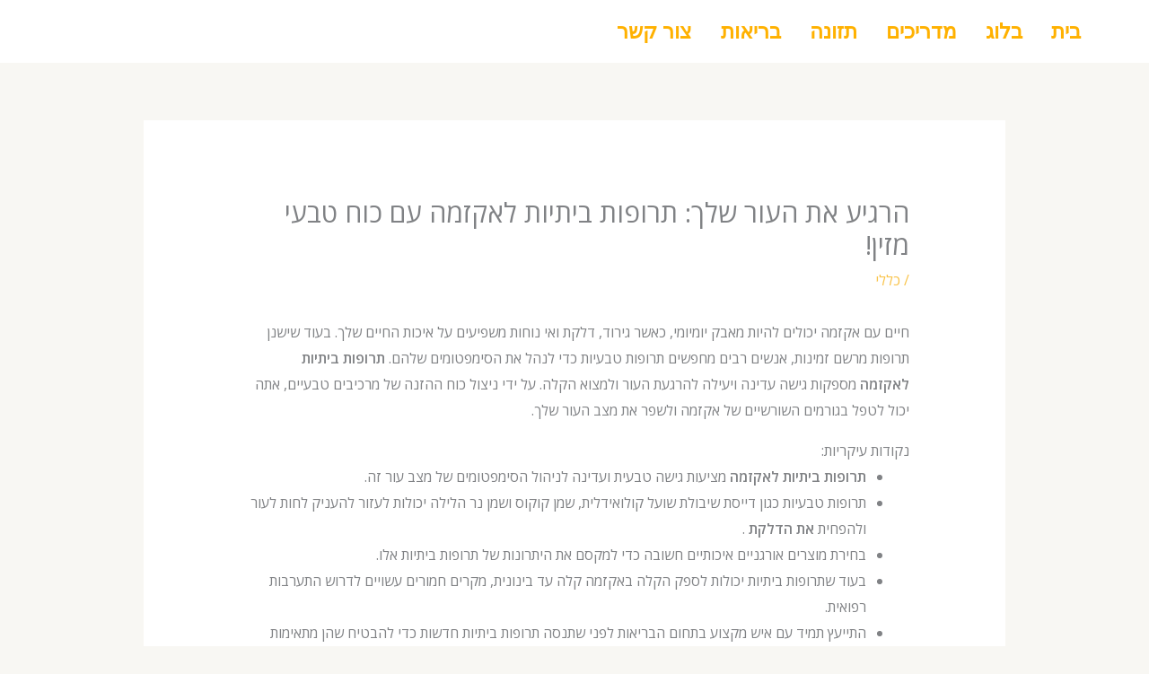

--- FILE ---
content_type: text/html; charset=UTF-8
request_url: https://kingshighway.co.il/%D7%94%D7%A8%D7%92%D7%99%D7%A2-%D7%90%D7%AA-%D7%94%D7%A2%D7%95%D7%A8-%D7%A9%D7%9C%D7%9A-%D7%AA%D7%A8%D7%95%D7%A4%D7%95%D7%AA-%D7%91%D7%99%D7%AA%D7%99%D7%95%D7%AA-%D7%9C%D7%90%D7%A7%D7%96%D7%9E%D7%94/
body_size: 44936
content:
<!DOCTYPE html>
<html dir="rtl" lang="he-IL" prefix="og: https://ogp.me/ns#">
<head>
<meta charset="UTF-8">
<meta name="viewport" content="width=device-width, initial-scale=1">
	<link rel="profile" href="https://gmpg.org/xfn/11"> 
	<title>הרגיע את העור שלך: תרופות ביתיות לאקזמה עם כוח טבעי מזין! - דרך המלך</title>

		<!-- All in One SEO 4.9.3 - aioseo.com -->
	<meta name="description" content="חיים עם אקזמה יכולים להיות מאבק יומיומי, כאשר גירוד, דלקת ואי נוחות משפיעים על איכות החיים שלך. בעוד שישנן תרופות מרשם זמינות, אנשים רבים מחפשים תרופות טבעיות כדי לנהל את הסימפטומים שלהם. תרופות ביתיות לאקזמה מספקות גישה עדינה ויעילה להרגעת העור ולמצוא הקלה. על ידי ניצול כוח ההזנה של מרכיבים טבעיים, אתה יכול לטפל בגורמים השורשיים של אקזמה ולשפר" />
	<meta name="robots" content="max-image-preview:large" />
	<meta name="author" content="צוות דרך המלך"/>
	<link rel="canonical" href="https://kingshighway.co.il/%d7%94%d7%a8%d7%92%d7%99%d7%a2-%d7%90%d7%aa-%d7%94%d7%a2%d7%95%d7%a8-%d7%a9%d7%9c%d7%9a-%d7%aa%d7%a8%d7%95%d7%a4%d7%95%d7%aa-%d7%91%d7%99%d7%aa%d7%99%d7%95%d7%aa-%d7%9c%d7%90%d7%a7%d7%96%d7%9e%d7%94/" />
	<meta name="generator" content="All in One SEO (AIOSEO) 4.9.3" />
		<meta property="og:locale" content="he_IL" />
		<meta property="og:site_name" content="דרך המלך - בלוג בריאות הוליסטי" />
		<meta property="og:type" content="article" />
		<meta property="og:title" content="הרגיע את העור שלך: תרופות ביתיות לאקזמה עם כוח טבעי מזין! - דרך המלך" />
		<meta property="og:description" content="חיים עם אקזמה יכולים להיות מאבק יומיומי, כאשר גירוד, דלקת ואי נוחות משפיעים על איכות החיים שלך. בעוד שישנן תרופות מרשם זמינות, אנשים רבים מחפשים תרופות טבעיות כדי לנהל את הסימפטומים שלהם. תרופות ביתיות לאקזמה מספקות גישה עדינה ויעילה להרגעת העור ולמצוא הקלה. על ידי ניצול כוח ההזנה של מרכיבים טבעיים, אתה יכול לטפל בגורמים השורשיים של אקזמה ולשפר" />
		<meta property="og:url" content="https://kingshighway.co.il/%d7%94%d7%a8%d7%92%d7%99%d7%a2-%d7%90%d7%aa-%d7%94%d7%a2%d7%95%d7%a8-%d7%a9%d7%9c%d7%9a-%d7%aa%d7%a8%d7%95%d7%a4%d7%95%d7%aa-%d7%91%d7%99%d7%aa%d7%99%d7%95%d7%aa-%d7%9c%d7%90%d7%a7%d7%96%d7%9e%d7%94/" />
		<meta property="article:published_time" content="2024-01-08T15:26:54+00:00" />
		<meta property="article:modified_time" content="2023-12-31T15:27:20+00:00" />
		<meta name="twitter:card" content="summary_large_image" />
		<meta name="twitter:title" content="הרגיע את העור שלך: תרופות ביתיות לאקזמה עם כוח טבעי מזין! - דרך המלך" />
		<meta name="twitter:description" content="חיים עם אקזמה יכולים להיות מאבק יומיומי, כאשר גירוד, דלקת ואי נוחות משפיעים על איכות החיים שלך. בעוד שישנן תרופות מרשם זמינות, אנשים רבים מחפשים תרופות טבעיות כדי לנהל את הסימפטומים שלהם. תרופות ביתיות לאקזמה מספקות גישה עדינה ויעילה להרגעת העור ולמצוא הקלה. על ידי ניצול כוח ההזנה של מרכיבים טבעיים, אתה יכול לטפל בגורמים השורשיים של אקזמה ולשפר" />
		<script type="application/ld+json" class="aioseo-schema">
			{"@context":"https:\/\/schema.org","@graph":[{"@type":"BlogPosting","@id":"https:\/\/kingshighway.co.il\/%d7%94%d7%a8%d7%92%d7%99%d7%a2-%d7%90%d7%aa-%d7%94%d7%a2%d7%95%d7%a8-%d7%a9%d7%9c%d7%9a-%d7%aa%d7%a8%d7%95%d7%a4%d7%95%d7%aa-%d7%91%d7%99%d7%aa%d7%99%d7%95%d7%aa-%d7%9c%d7%90%d7%a7%d7%96%d7%9e%d7%94\/#blogposting","name":"\u05d4\u05e8\u05d2\u05d9\u05e2 \u05d0\u05ea \u05d4\u05e2\u05d5\u05e8 \u05e9\u05dc\u05da: \u05ea\u05e8\u05d5\u05e4\u05d5\u05ea \u05d1\u05d9\u05ea\u05d9\u05d5\u05ea \u05dc\u05d0\u05e7\u05d6\u05de\u05d4 \u05e2\u05dd \u05db\u05d5\u05d7 \u05d8\u05d1\u05e2\u05d9 \u05de\u05d6\u05d9\u05df! - \u05d3\u05e8\u05da \u05d4\u05de\u05dc\u05da","headline":"\u05d4\u05e8\u05d2\u05d9\u05e2 \u05d0\u05ea \u05d4\u05e2\u05d5\u05e8 \u05e9\u05dc\u05da: \u05ea\u05e8\u05d5\u05e4\u05d5\u05ea \u05d1\u05d9\u05ea\u05d9\u05d5\u05ea \u05dc\u05d0\u05e7\u05d6\u05de\u05d4 \u05e2\u05dd \u05db\u05d5\u05d7 \u05d8\u05d1\u05e2\u05d9 \u05de\u05d6\u05d9\u05df!","author":{"@id":"https:\/\/kingshighway.co.il\/author\/wmrykhmy\/#author"},"publisher":{"@id":"https:\/\/kingshighway.co.il\/#organization"},"datePublished":"2024-01-08T17:26:54+02:00","dateModified":"2023-12-31T17:27:20+02:00","inLanguage":"he-IL","mainEntityOfPage":{"@id":"https:\/\/kingshighway.co.il\/%d7%94%d7%a8%d7%92%d7%99%d7%a2-%d7%90%d7%aa-%d7%94%d7%a2%d7%95%d7%a8-%d7%a9%d7%9c%d7%9a-%d7%aa%d7%a8%d7%95%d7%a4%d7%95%d7%aa-%d7%91%d7%99%d7%aa%d7%99%d7%95%d7%aa-%d7%9c%d7%90%d7%a7%d7%96%d7%9e%d7%94\/#webpage"},"isPartOf":{"@id":"https:\/\/kingshighway.co.il\/%d7%94%d7%a8%d7%92%d7%99%d7%a2-%d7%90%d7%aa-%d7%94%d7%a2%d7%95%d7%a8-%d7%a9%d7%9c%d7%9a-%d7%aa%d7%a8%d7%95%d7%a4%d7%95%d7%aa-%d7%91%d7%99%d7%aa%d7%99%d7%95%d7%aa-%d7%9c%d7%90%d7%a7%d7%96%d7%9e%d7%94\/#webpage"},"articleSection":"\u05db\u05dc\u05dc\u05d9"},{"@type":"BreadcrumbList","@id":"https:\/\/kingshighway.co.il\/%d7%94%d7%a8%d7%92%d7%99%d7%a2-%d7%90%d7%aa-%d7%94%d7%a2%d7%95%d7%a8-%d7%a9%d7%9c%d7%9a-%d7%aa%d7%a8%d7%95%d7%a4%d7%95%d7%aa-%d7%91%d7%99%d7%aa%d7%99%d7%95%d7%aa-%d7%9c%d7%90%d7%a7%d7%96%d7%9e%d7%94\/#breadcrumblist","itemListElement":[{"@type":"ListItem","@id":"https:\/\/kingshighway.co.il#listItem","position":1,"name":"Home","item":"https:\/\/kingshighway.co.il","nextItem":{"@type":"ListItem","@id":"https:\/\/kingshighway.co.il\/category\/%d7%9b%d7%9c%d7%9c%d7%99\/#listItem","name":"\u05db\u05dc\u05dc\u05d9"}},{"@type":"ListItem","@id":"https:\/\/kingshighway.co.il\/category\/%d7%9b%d7%9c%d7%9c%d7%99\/#listItem","position":2,"name":"\u05db\u05dc\u05dc\u05d9","item":"https:\/\/kingshighway.co.il\/category\/%d7%9b%d7%9c%d7%9c%d7%99\/","nextItem":{"@type":"ListItem","@id":"https:\/\/kingshighway.co.il\/%d7%94%d7%a8%d7%92%d7%99%d7%a2-%d7%90%d7%aa-%d7%94%d7%a2%d7%95%d7%a8-%d7%a9%d7%9c%d7%9a-%d7%aa%d7%a8%d7%95%d7%a4%d7%95%d7%aa-%d7%91%d7%99%d7%aa%d7%99%d7%95%d7%aa-%d7%9c%d7%90%d7%a7%d7%96%d7%9e%d7%94\/#listItem","name":"\u05d4\u05e8\u05d2\u05d9\u05e2 \u05d0\u05ea \u05d4\u05e2\u05d5\u05e8 \u05e9\u05dc\u05da: \u05ea\u05e8\u05d5\u05e4\u05d5\u05ea \u05d1\u05d9\u05ea\u05d9\u05d5\u05ea \u05dc\u05d0\u05e7\u05d6\u05de\u05d4 \u05e2\u05dd \u05db\u05d5\u05d7 \u05d8\u05d1\u05e2\u05d9 \u05de\u05d6\u05d9\u05df!"},"previousItem":{"@type":"ListItem","@id":"https:\/\/kingshighway.co.il#listItem","name":"Home"}},{"@type":"ListItem","@id":"https:\/\/kingshighway.co.il\/%d7%94%d7%a8%d7%92%d7%99%d7%a2-%d7%90%d7%aa-%d7%94%d7%a2%d7%95%d7%a8-%d7%a9%d7%9c%d7%9a-%d7%aa%d7%a8%d7%95%d7%a4%d7%95%d7%aa-%d7%91%d7%99%d7%aa%d7%99%d7%95%d7%aa-%d7%9c%d7%90%d7%a7%d7%96%d7%9e%d7%94\/#listItem","position":3,"name":"\u05d4\u05e8\u05d2\u05d9\u05e2 \u05d0\u05ea \u05d4\u05e2\u05d5\u05e8 \u05e9\u05dc\u05da: \u05ea\u05e8\u05d5\u05e4\u05d5\u05ea \u05d1\u05d9\u05ea\u05d9\u05d5\u05ea \u05dc\u05d0\u05e7\u05d6\u05de\u05d4 \u05e2\u05dd \u05db\u05d5\u05d7 \u05d8\u05d1\u05e2\u05d9 \u05de\u05d6\u05d9\u05df!","previousItem":{"@type":"ListItem","@id":"https:\/\/kingshighway.co.il\/category\/%d7%9b%d7%9c%d7%9c%d7%99\/#listItem","name":"\u05db\u05dc\u05dc\u05d9"}}]},{"@type":"Organization","@id":"https:\/\/kingshighway.co.il\/#organization","name":"kings Highway","description":"\u05d1\u05dc\u05d5\u05d2 \u05d1\u05e8\u05d9\u05d0\u05d5\u05ea \u05d4\u05d5\u05dc\u05d9\u05e1\u05d8\u05d9","url":"https:\/\/kingshighway.co.il\/"},{"@type":"Person","@id":"https:\/\/kingshighway.co.il\/author\/wmrykhmy\/#author","url":"https:\/\/kingshighway.co.il\/author\/wmrykhmy\/","name":"\u05e6\u05d5\u05d5\u05ea \u05d3\u05e8\u05da \u05d4\u05de\u05dc\u05da","image":{"@type":"ImageObject","@id":"https:\/\/kingshighway.co.il\/%d7%94%d7%a8%d7%92%d7%99%d7%a2-%d7%90%d7%aa-%d7%94%d7%a2%d7%95%d7%a8-%d7%a9%d7%9c%d7%9a-%d7%aa%d7%a8%d7%95%d7%a4%d7%95%d7%aa-%d7%91%d7%99%d7%aa%d7%99%d7%95%d7%aa-%d7%9c%d7%90%d7%a7%d7%96%d7%9e%d7%94\/#authorImage","url":"https:\/\/secure.gravatar.com\/avatar\/a6cbb8234b71716ce148e70b4378c4e5?s=96&d=mm&r=g","width":96,"height":96,"caption":"\u05e6\u05d5\u05d5\u05ea \u05d3\u05e8\u05da \u05d4\u05de\u05dc\u05da"}},{"@type":"WebPage","@id":"https:\/\/kingshighway.co.il\/%d7%94%d7%a8%d7%92%d7%99%d7%a2-%d7%90%d7%aa-%d7%94%d7%a2%d7%95%d7%a8-%d7%a9%d7%9c%d7%9a-%d7%aa%d7%a8%d7%95%d7%a4%d7%95%d7%aa-%d7%91%d7%99%d7%aa%d7%99%d7%95%d7%aa-%d7%9c%d7%90%d7%a7%d7%96%d7%9e%d7%94\/#webpage","url":"https:\/\/kingshighway.co.il\/%d7%94%d7%a8%d7%92%d7%99%d7%a2-%d7%90%d7%aa-%d7%94%d7%a2%d7%95%d7%a8-%d7%a9%d7%9c%d7%9a-%d7%aa%d7%a8%d7%95%d7%a4%d7%95%d7%aa-%d7%91%d7%99%d7%aa%d7%99%d7%95%d7%aa-%d7%9c%d7%90%d7%a7%d7%96%d7%9e%d7%94\/","name":"\u05d4\u05e8\u05d2\u05d9\u05e2 \u05d0\u05ea \u05d4\u05e2\u05d5\u05e8 \u05e9\u05dc\u05da: \u05ea\u05e8\u05d5\u05e4\u05d5\u05ea \u05d1\u05d9\u05ea\u05d9\u05d5\u05ea \u05dc\u05d0\u05e7\u05d6\u05de\u05d4 \u05e2\u05dd \u05db\u05d5\u05d7 \u05d8\u05d1\u05e2\u05d9 \u05de\u05d6\u05d9\u05df! - \u05d3\u05e8\u05da \u05d4\u05de\u05dc\u05da","description":"\u05d7\u05d9\u05d9\u05dd \u05e2\u05dd \u05d0\u05e7\u05d6\u05de\u05d4 \u05d9\u05db\u05d5\u05dc\u05d9\u05dd \u05dc\u05d4\u05d9\u05d5\u05ea \u05de\u05d0\u05d1\u05e7 \u05d9\u05d5\u05de\u05d9\u05d5\u05de\u05d9, \u05db\u05d0\u05e9\u05e8 \u05d2\u05d9\u05e8\u05d5\u05d3, \u05d3\u05dc\u05e7\u05ea \u05d5\u05d0\u05d9 \u05e0\u05d5\u05d7\u05d5\u05ea \u05de\u05e9\u05e4\u05d9\u05e2\u05d9\u05dd \u05e2\u05dc \u05d0\u05d9\u05db\u05d5\u05ea \u05d4\u05d7\u05d9\u05d9\u05dd \u05e9\u05dc\u05da. \u05d1\u05e2\u05d5\u05d3 \u05e9\u05d9\u05e9\u05e0\u05df \u05ea\u05e8\u05d5\u05e4\u05d5\u05ea \u05de\u05e8\u05e9\u05dd \u05d6\u05de\u05d9\u05e0\u05d5\u05ea, \u05d0\u05e0\u05e9\u05d9\u05dd \u05e8\u05d1\u05d9\u05dd \u05de\u05d7\u05e4\u05e9\u05d9\u05dd \u05ea\u05e8\u05d5\u05e4\u05d5\u05ea \u05d8\u05d1\u05e2\u05d9\u05d5\u05ea \u05db\u05d3\u05d9 \u05dc\u05e0\u05d4\u05dc \u05d0\u05ea \u05d4\u05e1\u05d9\u05de\u05e4\u05d8\u05d5\u05de\u05d9\u05dd \u05e9\u05dc\u05d4\u05dd. \u05ea\u05e8\u05d5\u05e4\u05d5\u05ea \u05d1\u05d9\u05ea\u05d9\u05d5\u05ea \u05dc\u05d0\u05e7\u05d6\u05de\u05d4 \u05de\u05e1\u05e4\u05e7\u05d5\u05ea \u05d2\u05d9\u05e9\u05d4 \u05e2\u05d3\u05d9\u05e0\u05d4 \u05d5\u05d9\u05e2\u05d9\u05dc\u05d4 \u05dc\u05d4\u05e8\u05d2\u05e2\u05ea \u05d4\u05e2\u05d5\u05e8 \u05d5\u05dc\u05de\u05e6\u05d5\u05d0 \u05d4\u05e7\u05dc\u05d4. \u05e2\u05dc \u05d9\u05d3\u05d9 \u05e0\u05d9\u05e6\u05d5\u05dc \u05db\u05d5\u05d7 \u05d4\u05d4\u05d6\u05e0\u05d4 \u05e9\u05dc \u05de\u05e8\u05db\u05d9\u05d1\u05d9\u05dd \u05d8\u05d1\u05e2\u05d9\u05d9\u05dd, \u05d0\u05ea\u05d4 \u05d9\u05db\u05d5\u05dc \u05dc\u05d8\u05e4\u05dc \u05d1\u05d2\u05d5\u05e8\u05de\u05d9\u05dd \u05d4\u05e9\u05d5\u05e8\u05e9\u05d9\u05d9\u05dd \u05e9\u05dc \u05d0\u05e7\u05d6\u05de\u05d4 \u05d5\u05dc\u05e9\u05e4\u05e8","inLanguage":"he-IL","isPartOf":{"@id":"https:\/\/kingshighway.co.il\/#website"},"breadcrumb":{"@id":"https:\/\/kingshighway.co.il\/%d7%94%d7%a8%d7%92%d7%99%d7%a2-%d7%90%d7%aa-%d7%94%d7%a2%d7%95%d7%a8-%d7%a9%d7%9c%d7%9a-%d7%aa%d7%a8%d7%95%d7%a4%d7%95%d7%aa-%d7%91%d7%99%d7%aa%d7%99%d7%95%d7%aa-%d7%9c%d7%90%d7%a7%d7%96%d7%9e%d7%94\/#breadcrumblist"},"author":{"@id":"https:\/\/kingshighway.co.il\/author\/wmrykhmy\/#author"},"creator":{"@id":"https:\/\/kingshighway.co.il\/author\/wmrykhmy\/#author"},"datePublished":"2024-01-08T17:26:54+02:00","dateModified":"2023-12-31T17:27:20+02:00"},{"@type":"WebSite","@id":"https:\/\/kingshighway.co.il\/#website","url":"https:\/\/kingshighway.co.il\/","name":"kings Highway","description":"\u05d1\u05dc\u05d5\u05d2 \u05d1\u05e8\u05d9\u05d0\u05d5\u05ea \u05d4\u05d5\u05dc\u05d9\u05e1\u05d8\u05d9","inLanguage":"he-IL","publisher":{"@id":"https:\/\/kingshighway.co.il\/#organization"}}]}
		</script>
		<!-- All in One SEO -->

<link rel='dns-prefetch' href='//www.googletagmanager.com' />
<link rel='dns-prefetch' href='//fonts.googleapis.com' />
<link rel="alternate" type="application/rss+xml" title="דרך המלך &laquo; פיד‏" href="https://kingshighway.co.il/feed/" />
<link rel="alternate" type="application/rss+xml" title="דרך המלך &laquo; פיד תגובות‏" href="https://kingshighway.co.il/comments/feed/" />
<script>
window._wpemojiSettings = {"baseUrl":"https:\/\/s.w.org\/images\/core\/emoji\/15.0.3\/72x72\/","ext":".png","svgUrl":"https:\/\/s.w.org\/images\/core\/emoji\/15.0.3\/svg\/","svgExt":".svg","source":{"concatemoji":"https:\/\/kingshighway.co.il\/wp-includes\/js\/wp-emoji-release.min.js?ver=6.5.3"}};
/*! This file is auto-generated */
!function(i,n){var o,s,e;function c(e){try{var t={supportTests:e,timestamp:(new Date).valueOf()};sessionStorage.setItem(o,JSON.stringify(t))}catch(e){}}function p(e,t,n){e.clearRect(0,0,e.canvas.width,e.canvas.height),e.fillText(t,0,0);var t=new Uint32Array(e.getImageData(0,0,e.canvas.width,e.canvas.height).data),r=(e.clearRect(0,0,e.canvas.width,e.canvas.height),e.fillText(n,0,0),new Uint32Array(e.getImageData(0,0,e.canvas.width,e.canvas.height).data));return t.every(function(e,t){return e===r[t]})}function u(e,t,n){switch(t){case"flag":return n(e,"\ud83c\udff3\ufe0f\u200d\u26a7\ufe0f","\ud83c\udff3\ufe0f\u200b\u26a7\ufe0f")?!1:!n(e,"\ud83c\uddfa\ud83c\uddf3","\ud83c\uddfa\u200b\ud83c\uddf3")&&!n(e,"\ud83c\udff4\udb40\udc67\udb40\udc62\udb40\udc65\udb40\udc6e\udb40\udc67\udb40\udc7f","\ud83c\udff4\u200b\udb40\udc67\u200b\udb40\udc62\u200b\udb40\udc65\u200b\udb40\udc6e\u200b\udb40\udc67\u200b\udb40\udc7f");case"emoji":return!n(e,"\ud83d\udc26\u200d\u2b1b","\ud83d\udc26\u200b\u2b1b")}return!1}function f(e,t,n){var r="undefined"!=typeof WorkerGlobalScope&&self instanceof WorkerGlobalScope?new OffscreenCanvas(300,150):i.createElement("canvas"),a=r.getContext("2d",{willReadFrequently:!0}),o=(a.textBaseline="top",a.font="600 32px Arial",{});return e.forEach(function(e){o[e]=t(a,e,n)}),o}function t(e){var t=i.createElement("script");t.src=e,t.defer=!0,i.head.appendChild(t)}"undefined"!=typeof Promise&&(o="wpEmojiSettingsSupports",s=["flag","emoji"],n.supports={everything:!0,everythingExceptFlag:!0},e=new Promise(function(e){i.addEventListener("DOMContentLoaded",e,{once:!0})}),new Promise(function(t){var n=function(){try{var e=JSON.parse(sessionStorage.getItem(o));if("object"==typeof e&&"number"==typeof e.timestamp&&(new Date).valueOf()<e.timestamp+604800&&"object"==typeof e.supportTests)return e.supportTests}catch(e){}return null}();if(!n){if("undefined"!=typeof Worker&&"undefined"!=typeof OffscreenCanvas&&"undefined"!=typeof URL&&URL.createObjectURL&&"undefined"!=typeof Blob)try{var e="postMessage("+f.toString()+"("+[JSON.stringify(s),u.toString(),p.toString()].join(",")+"));",r=new Blob([e],{type:"text/javascript"}),a=new Worker(URL.createObjectURL(r),{name:"wpTestEmojiSupports"});return void(a.onmessage=function(e){c(n=e.data),a.terminate(),t(n)})}catch(e){}c(n=f(s,u,p))}t(n)}).then(function(e){for(var t in e)n.supports[t]=e[t],n.supports.everything=n.supports.everything&&n.supports[t],"flag"!==t&&(n.supports.everythingExceptFlag=n.supports.everythingExceptFlag&&n.supports[t]);n.supports.everythingExceptFlag=n.supports.everythingExceptFlag&&!n.supports.flag,n.DOMReady=!1,n.readyCallback=function(){n.DOMReady=!0}}).then(function(){return e}).then(function(){var e;n.supports.everything||(n.readyCallback(),(e=n.source||{}).concatemoji?t(e.concatemoji):e.wpemoji&&e.twemoji&&(t(e.twemoji),t(e.wpemoji)))}))}((window,document),window._wpemojiSettings);
</script>

<link rel='stylesheet' id='astra-theme-css-rtl-css' href='https://kingshighway.co.il/wp-content/themes/astra/assets/css/minified/frontend.min-rtl.css?ver=4.12.1' media='all' />
<style id='astra-theme-css-inline-css'>
.ast-no-sidebar .entry-content .alignfull {margin-left: calc( -50vw + 50%);margin-right: calc( -50vw + 50%);max-width: 100vw;width: 100vw;}.ast-no-sidebar .entry-content .alignwide {margin-left: calc(-41vw + 50%);margin-right: calc(-41vw + 50%);max-width: unset;width: unset;}.ast-no-sidebar .entry-content .alignfull .alignfull,.ast-no-sidebar .entry-content .alignfull .alignwide,.ast-no-sidebar .entry-content .alignwide .alignfull,.ast-no-sidebar .entry-content .alignwide .alignwide,.ast-no-sidebar .entry-content .wp-block-column .alignfull,.ast-no-sidebar .entry-content .wp-block-column .alignwide{width: 100%;margin-left: auto;margin-right: auto;}.wp-block-gallery,.blocks-gallery-grid {margin: 0;}.wp-block-separator {max-width: 100px;}.wp-block-separator.is-style-wide,.wp-block-separator.is-style-dots {max-width: none;}.entry-content .has-2-columns .wp-block-column:first-child {padding-right: 10px;}.entry-content .has-2-columns .wp-block-column:last-child {padding-left: 10px;}@media (max-width: 782px) {.entry-content .wp-block-columns .wp-block-column {flex-basis: 100%;}.entry-content .has-2-columns .wp-block-column:first-child {padding-right: 0;}.entry-content .has-2-columns .wp-block-column:last-child {padding-left: 0;}}body .entry-content .wp-block-latest-posts {margin-left: 0;}body .entry-content .wp-block-latest-posts li {list-style: none;}.ast-no-sidebar .ast-container .entry-content .wp-block-latest-posts {margin-left: 0;}.ast-header-break-point .entry-content .alignwide {margin-left: auto;margin-right: auto;}.entry-content .blocks-gallery-item img {margin-bottom: auto;}.wp-block-pullquote {border-top: 4px solid #555d66;border-bottom: 4px solid #555d66;color: #40464d;}:root{--ast-post-nav-space:0;--ast-container-default-xlg-padding:6.67em;--ast-container-default-lg-padding:5.67em;--ast-container-default-slg-padding:4.34em;--ast-container-default-md-padding:3.34em;--ast-container-default-sm-padding:6.67em;--ast-container-default-xs-padding:2.4em;--ast-container-default-xxs-padding:1.4em;--ast-code-block-background:#EEEEEE;--ast-comment-inputs-background:#FAFAFA;--ast-normal-container-width:1200px;--ast-narrow-container-width:750px;--ast-blog-title-font-weight:normal;--ast-blog-meta-weight:inherit;--ast-global-color-primary:var(--ast-global-color-5);--ast-global-color-secondary:var(--ast-global-color-4);--ast-global-color-alternate-background:var(--ast-global-color-7);--ast-global-color-subtle-background:var(--ast-global-color-6);--ast-bg-style-guide:var( --ast-global-color-secondary,--ast-global-color-5 );--ast-shadow-style-guide:0px 0px 4px 0 #00000057;--ast-global-dark-bg-style:#fff;--ast-global-dark-lfs:#fbfbfb;--ast-widget-bg-color:#fafafa;--ast-wc-container-head-bg-color:#fbfbfb;--ast-title-layout-bg:#eeeeee;--ast-search-border-color:#e7e7e7;--ast-lifter-hover-bg:#e6e6e6;--ast-gallery-block-color:#000;--srfm-color-input-label:var(--ast-global-color-2);}html{font-size:100%;}a,.page-title{color:var(--ast-global-color-0);}a:hover,a:focus{color:var(--ast-global-color-1);}body,button,input,select,textarea,.ast-button,.ast-custom-button{font-family:'Open Sans',sans-serif;font-weight:400;font-size:16px;font-size:1rem;}blockquote{color:var(--ast-global-color-3);}p,.entry-content p{margin-bottom:1em;}h1,h2,h3,h4,h5,h6,.entry-content :where(h1,h2,h3,h4,h5,h6),.site-title,.site-title a{font-family:'Vollkorn',serif;font-weight:700;line-height:1.2em;}.ast-site-identity .site-title a{color:#4e0a0a;}.site-title{font-size:35px;font-size:2.1875rem;display:none;}header .custom-logo-link img{max-width:187px;width:187px;}.astra-logo-svg{width:187px;}.site-header .site-description{font-size:15px;font-size:0.9375rem;display:none;}.entry-title{font-size:30px;font-size:1.875rem;}.archive .ast-article-post .ast-article-inner,.blog .ast-article-post .ast-article-inner,.archive .ast-article-post .ast-article-inner:hover,.blog .ast-article-post .ast-article-inner:hover{overflow:hidden;}h1,.entry-content :where(h1){font-size:120px;font-size:7.5rem;font-family:'Vollkorn',serif;line-height:1.4em;}h2,.entry-content :where(h2){font-size:48px;font-size:3rem;font-family:'Vollkorn',serif;line-height:1.3em;}h3,.entry-content :where(h3){font-size:32px;font-size:2rem;font-family:'Vollkorn',serif;line-height:1.3em;}h4,.entry-content :where(h4){font-size:24px;font-size:1.5rem;line-height:1.2em;font-family:'Vollkorn',serif;}h5,.entry-content :where(h5){font-size:18px;font-size:1.125rem;line-height:1.2em;font-family:'Vollkorn',serif;}h6,.entry-content :where(h6){font-size:12px;font-size:0.75rem;line-height:1.25em;font-family:'Vollkorn',serif;}::selection{background-color:var(--ast-global-color-0);color:#000000;}body,h1,h2,h3,h4,h5,h6,.entry-title a,.entry-content :where(h1,h2,h3,h4,h5,h6){color:var(--ast-global-color-3);}.tagcloud a:hover,.tagcloud a:focus,.tagcloud a.current-item{color:#000000;border-color:var(--ast-global-color-0);background-color:var(--ast-global-color-0);}input:focus,input[type="text"]:focus,input[type="email"]:focus,input[type="url"]:focus,input[type="password"]:focus,input[type="reset"]:focus,input[type="search"]:focus,textarea:focus{border-color:var(--ast-global-color-0);}input[type="radio"]:checked,input[type=reset],input[type="checkbox"]:checked,input[type="checkbox"]:hover:checked,input[type="checkbox"]:focus:checked,input[type=range]::-webkit-slider-thumb{border-color:var(--ast-global-color-0);background-color:var(--ast-global-color-0);box-shadow:none;}.site-footer a:hover + .post-count,.site-footer a:focus + .post-count{background:var(--ast-global-color-0);border-color:var(--ast-global-color-0);}.single .nav-links .nav-previous,.single .nav-links .nav-next{color:var(--ast-global-color-0);}.entry-meta,.entry-meta *{line-height:1.45;color:var(--ast-global-color-0);}.entry-meta a:not(.ast-button):hover,.entry-meta a:not(.ast-button):hover *,.entry-meta a:not(.ast-button):focus,.entry-meta a:not(.ast-button):focus *,.page-links > .page-link,.page-links .page-link:hover,.post-navigation a:hover{color:var(--ast-global-color-1);}#cat option,.secondary .calendar_wrap thead a,.secondary .calendar_wrap thead a:visited{color:var(--ast-global-color-0);}.secondary .calendar_wrap #today,.ast-progress-val span{background:var(--ast-global-color-0);}.secondary a:hover + .post-count,.secondary a:focus + .post-count{background:var(--ast-global-color-0);border-color:var(--ast-global-color-0);}.calendar_wrap #today > a{color:#000000;}.page-links .page-link,.single .post-navigation a{color:var(--ast-global-color-0);}.ast-search-menu-icon .search-form button.search-submit{padding:0 4px;}.ast-search-menu-icon form.search-form{padding-right:0;}.ast-search-menu-icon.slide-search input.search-field{width:0;}.ast-header-search .ast-search-menu-icon.ast-dropdown-active .search-form,.ast-header-search .ast-search-menu-icon.ast-dropdown-active .search-field:focus{transition:all 0.2s;}.search-form input.search-field:focus{outline:none;}.widget-title,.widget .wp-block-heading{font-size:22px;font-size:1.375rem;color:var(--ast-global-color-3);}.ast-search-menu-icon.slide-search a:focus-visible:focus-visible,.astra-search-icon:focus-visible,#close:focus-visible,a:focus-visible,.ast-menu-toggle:focus-visible,.site .skip-link:focus-visible,.wp-block-loginout input:focus-visible,.wp-block-search.wp-block-search__button-inside .wp-block-search__inside-wrapper,.ast-header-navigation-arrow:focus-visible,.ast-orders-table__row .ast-orders-table__cell:focus-visible,a#ast-apply-coupon:focus-visible,#ast-apply-coupon:focus-visible,#close:focus-visible,.button.search-submit:focus-visible,#search_submit:focus,.normal-search:focus-visible,.ast-header-account-wrap:focus-visible,.astra-cart-drawer-close:focus,.ast-single-variation:focus,.ast-button:focus,.ast-builder-button-wrap:has(.ast-custom-button-link:focus),.ast-builder-button-wrap .ast-custom-button-link:focus{outline-style:dotted;outline-color:inherit;outline-width:thin;}input:focus,input[type="text"]:focus,input[type="email"]:focus,input[type="url"]:focus,input[type="password"]:focus,input[type="reset"]:focus,input[type="search"]:focus,input[type="number"]:focus,textarea:focus,.wp-block-search__input:focus,[data-section="section-header-mobile-trigger"] .ast-button-wrap .ast-mobile-menu-trigger-minimal:focus,.ast-mobile-popup-drawer.active .menu-toggle-close:focus,#ast-scroll-top:focus,#coupon_code:focus,#ast-coupon-code:focus{border-style:dotted;border-color:inherit;border-width:thin;}input{outline:none;}.ast-logo-title-inline .site-logo-img{padding-right:1em;}body .ast-oembed-container *{position:absolute;top:0;width:100%;height:100%;right:0;}body .wp-block-embed-pocket-casts .ast-oembed-container *{position:unset;}.ast-single-post-featured-section + article {margin-top: 2em;}.site-content .ast-single-post-featured-section img {width: 100%;overflow: hidden;object-fit: cover;}.site > .ast-single-related-posts-container {margin-top: 0;}@media (min-width: 922px) {.ast-desktop .ast-container--narrow {max-width: var(--ast-narrow-container-width);margin: 0 auto;}}@media (max-width:921.9px){#ast-desktop-header{display:none;}}@media (min-width:922px){#ast-mobile-header{display:none;}}@media( max-width: 420px ) {.single .nav-links .nav-previous,.single .nav-links .nav-next {width: 100%;text-align: center;}}.wp-block-buttons.aligncenter{justify-content:center;}@media (max-width:921px){.ast-theme-transparent-header #primary,.ast-theme-transparent-header #secondary{padding:0;}}@media (max-width:921px){.ast-plain-container.ast-no-sidebar #primary{padding:0;}}.ast-plain-container.ast-no-sidebar #primary{margin-top:0;margin-bottom:0;}@media (min-width:1200px){.ast-separate-container.ast-right-sidebar .entry-content .wp-block-image.alignfull,.ast-separate-container.ast-left-sidebar .entry-content .wp-block-image.alignfull,.ast-separate-container.ast-right-sidebar .entry-content .wp-block-cover.alignfull,.ast-separate-container.ast-left-sidebar .entry-content .wp-block-cover.alignfull{margin-left:-6.67em;margin-right:-6.67em;max-width:unset;width:unset;}.ast-separate-container.ast-right-sidebar .entry-content .wp-block-image.alignwide,.ast-separate-container.ast-left-sidebar .entry-content .wp-block-image.alignwide,.ast-separate-container.ast-right-sidebar .entry-content .wp-block-cover.alignwide,.ast-separate-container.ast-left-sidebar .entry-content .wp-block-cover.alignwide{margin-left:-20px;margin-right:-20px;max-width:unset;width:unset;}}@media (min-width:1200px){.wp-block-group .has-background{padding:20px;}}@media (min-width:1200px){.ast-no-sidebar.ast-separate-container .entry-content .wp-block-group.alignwide,.ast-no-sidebar.ast-separate-container .entry-content .wp-block-cover.alignwide{margin-left:-20px;margin-right:-20px;padding-left:20px;padding-right:20px;}.ast-no-sidebar.ast-separate-container .entry-content .wp-block-cover.alignfull,.ast-no-sidebar.ast-separate-container .entry-content .wp-block-group.alignfull{margin-left:-6.67em;margin-right:-6.67em;padding-left:6.67em;padding-right:6.67em;}}@media (min-width:1200px){.wp-block-cover-image.alignwide .wp-block-cover__inner-container,.wp-block-cover.alignwide .wp-block-cover__inner-container,.wp-block-cover-image.alignfull .wp-block-cover__inner-container,.wp-block-cover.alignfull .wp-block-cover__inner-container{width:100%;}}.wp-block-columns{margin-bottom:unset;}.wp-block-image.size-full{margin:2rem 0;}.wp-block-separator.has-background{padding:0;}.wp-block-gallery{margin-bottom:1.6em;}.wp-block-group{padding-top:4em;padding-bottom:4em;}.wp-block-group__inner-container .wp-block-columns:last-child,.wp-block-group__inner-container :last-child,.wp-block-table table{margin-bottom:0;}.blocks-gallery-grid{width:100%;}.wp-block-navigation-link__content{padding:5px 0;}.wp-block-group .wp-block-group .has-text-align-center,.wp-block-group .wp-block-column .has-text-align-center{max-width:100%;}.has-text-align-center{margin:0 auto;}@media (min-width:1200px){.wp-block-cover__inner-container,.alignwide .wp-block-group__inner-container,.alignfull .wp-block-group__inner-container{max-width:1200px;margin:0 auto;}.wp-block-group.alignnone,.wp-block-group.aligncenter,.wp-block-group.alignleft,.wp-block-group.alignright,.wp-block-group.alignwide,.wp-block-columns.alignwide{margin:2rem 0 1rem 0;}}@media (max-width:1200px){.wp-block-group{padding:3em;}.wp-block-group .wp-block-group{padding:1.5em;}.wp-block-columns,.wp-block-column{margin:1rem 0;}}@media (min-width:921px){.wp-block-columns .wp-block-group{padding:2em;}}@media (max-width:544px){.wp-block-cover-image .wp-block-cover__inner-container,.wp-block-cover .wp-block-cover__inner-container{width:unset;}.wp-block-cover,.wp-block-cover-image{padding:2em 0;}.wp-block-group,.wp-block-cover{padding:2em;}.wp-block-media-text__media img,.wp-block-media-text__media video{width:unset;max-width:100%;}.wp-block-media-text.has-background .wp-block-media-text__content{padding:1em;}}.wp-block-image.aligncenter{margin-left:auto;margin-right:auto;}.wp-block-table.aligncenter{margin-left:auto;margin-right:auto;}@media (min-width:544px){.entry-content .wp-block-media-text.has-media-on-the-right .wp-block-media-text__content{padding:0 8% 0 0;}.entry-content .wp-block-media-text .wp-block-media-text__content{padding:0 0 0 8%;}.ast-plain-container .site-content .entry-content .has-custom-content-position.is-position-bottom-left > *,.ast-plain-container .site-content .entry-content .has-custom-content-position.is-position-bottom-right > *,.ast-plain-container .site-content .entry-content .has-custom-content-position.is-position-top-left > *,.ast-plain-container .site-content .entry-content .has-custom-content-position.is-position-top-right > *,.ast-plain-container .site-content .entry-content .has-custom-content-position.is-position-center-right > *,.ast-plain-container .site-content .entry-content .has-custom-content-position.is-position-center-left > *{margin:0;}}@media (max-width:544px){.entry-content .wp-block-media-text .wp-block-media-text__content{padding:8% 0;}.wp-block-media-text .wp-block-media-text__media img{width:auto;max-width:100%;}}.wp-block-buttons .wp-block-button.is-style-outline .wp-block-button__link.wp-element-button,.ast-outline-button,.wp-block-uagb-buttons-child .uagb-buttons-repeater.ast-outline-button{border-color:var(--ast-global-color-0);border-top-width:2px;border-right-width:2px;border-bottom-width:2px;border-left-width:2px;font-family:'Mulish',sans-serif;font-weight:700;font-size:15px;font-size:0.9375rem;line-height:1em;border-top-left-radius:8px;border-top-right-radius:8px;border-bottom-right-radius:8px;border-bottom-left-radius:8px;}.wp-block-button.is-style-outline .wp-block-button__link:hover,.wp-block-buttons .wp-block-button.is-style-outline .wp-block-button__link:focus,.wp-block-buttons .wp-block-button.is-style-outline > .wp-block-button__link:not(.has-text-color):hover,.wp-block-buttons .wp-block-button.wp-block-button__link.is-style-outline:not(.has-text-color):hover,.ast-outline-button:hover,.ast-outline-button:focus,.wp-block-uagb-buttons-child .uagb-buttons-repeater.ast-outline-button:hover,.wp-block-uagb-buttons-child .uagb-buttons-repeater.ast-outline-button:focus{background-color:var(--ast-global-color-8);border-color:var(--ast-global-color-0);}.wp-block-button .wp-block-button__link.wp-element-button.is-style-outline:not(.has-background),.wp-block-button.is-style-outline>.wp-block-button__link.wp-element-button:not(.has-background),.ast-outline-button{background-color:var(--ast-global-color-0);}@media (max-width:921px){.wp-block-buttons .wp-block-button.is-style-outline .wp-block-button__link.wp-element-button,.ast-outline-button,.wp-block-uagb-buttons-child .uagb-buttons-repeater.ast-outline-button{font-size:14px;font-size:0.875rem;}}@media (max-width:544px){.wp-block-buttons .wp-block-button.is-style-outline .wp-block-button__link.wp-element-button,.ast-outline-button,.wp-block-uagb-buttons-child .uagb-buttons-repeater.ast-outline-button{font-size:13px;font-size:0.8125rem;}}.entry-content[data-ast-blocks-layout] > figure{margin-bottom:1em;}@media (max-width:921px){.ast-left-sidebar #content > .ast-container{display:flex;flex-direction:column-reverse;width:100%;}.ast-separate-container .ast-article-post,.ast-separate-container .ast-article-single{padding:1.5em 2.14em;}.ast-author-box img.avatar{margin:20px 0 0 0;}}@media (min-width:922px){.ast-separate-container.ast-right-sidebar #primary,.ast-separate-container.ast-left-sidebar #primary{border:0;}.search-no-results.ast-separate-container #primary{margin-bottom:4em;}}.elementor-widget-button .elementor-button{border-style:solid;text-decoration:none;border-top-width:2px;border-right-width:2px;border-left-width:2px;border-bottom-width:2px;}body .elementor-button.elementor-size-sm,body .elementor-button.elementor-size-xs,body .elementor-button.elementor-size-md,body .elementor-button.elementor-size-lg,body .elementor-button.elementor-size-xl,body .elementor-button{border-top-left-radius:8px;border-top-right-radius:8px;border-bottom-right-radius:8px;border-bottom-left-radius:8px;padding-top:14px;padding-right:30px;padding-bottom:14px;padding-left:30px;}@media (max-width:544px){.elementor-widget-button .elementor-button.elementor-size-sm,.elementor-widget-button .elementor-button.elementor-size-xs,.elementor-widget-button .elementor-button.elementor-size-md,.elementor-widget-button .elementor-button.elementor-size-lg,.elementor-widget-button .elementor-button.elementor-size-xl,.elementor-widget-button .elementor-button{padding-top:12px;padding-right:28px;padding-bottom:12px;padding-left:28px;}}.elementor-widget-button .elementor-button{border-color:var(--ast-global-color-0);background-color:var(--ast-global-color-0);}.elementor-widget-button .elementor-button:hover,.elementor-widget-button .elementor-button:focus{color:#ffffff;background-color:var(--ast-global-color-8);border-color:var(--ast-global-color-0);}.wp-block-button .wp-block-button__link ,.elementor-widget-button .elementor-button,.elementor-widget-button .elementor-button:visited{color:#ffffff;}.elementor-widget-button .elementor-button{font-family:'Mulish',sans-serif;font-weight:700;font-size:15px;font-size:0.9375rem;line-height:1em;text-transform:capitalize;}body .elementor-button.elementor-size-sm,body .elementor-button.elementor-size-xs,body .elementor-button.elementor-size-md,body .elementor-button.elementor-size-lg,body .elementor-button.elementor-size-xl,body .elementor-button{font-size:15px;font-size:0.9375rem;}.wp-block-button .wp-block-button__link:hover,.wp-block-button .wp-block-button__link:focus{color:#ffffff;background-color:var(--ast-global-color-8);border-color:var(--ast-global-color-0);}.elementor-widget-heading h1.elementor-heading-title{line-height:1.4em;}.elementor-widget-heading h2.elementor-heading-title{line-height:1.3em;}.elementor-widget-heading h3.elementor-heading-title{line-height:1.3em;}.elementor-widget-heading h4.elementor-heading-title{line-height:1.2em;}.elementor-widget-heading h5.elementor-heading-title{line-height:1.2em;}.elementor-widget-heading h6.elementor-heading-title{line-height:1.25em;}.wp-block-button .wp-block-button__link{border-style:solid;border-top-width:2px;border-right-width:2px;border-left-width:2px;border-bottom-width:2px;border-color:var(--ast-global-color-0);background-color:var(--ast-global-color-0);color:#ffffff;font-family:'Mulish',sans-serif;font-weight:700;line-height:1em;text-transform:capitalize;font-size:15px;font-size:0.9375rem;border-top-left-radius:8px;border-top-right-radius:8px;border-bottom-right-radius:8px;border-bottom-left-radius:8px;padding-top:14px;padding-right:30px;padding-bottom:14px;padding-left:30px;}@media (max-width:921px){.wp-block-button .wp-block-button__link{font-size:14px;font-size:0.875rem;}}@media (max-width:544px){.wp-block-button .wp-block-button__link{font-size:13px;font-size:0.8125rem;padding-top:12px;padding-right:28px;padding-bottom:12px;padding-left:28px;}}.menu-toggle,button,.ast-button,.ast-custom-button,.button,input#submit,input[type="button"],input[type="submit"],input[type="reset"]{border-style:solid;border-top-width:2px;border-right-width:2px;border-left-width:2px;border-bottom-width:2px;color:#ffffff;border-color:var(--ast-global-color-0);background-color:var(--ast-global-color-0);padding-top:14px;padding-right:30px;padding-bottom:14px;padding-left:30px;font-family:'Mulish',sans-serif;font-weight:700;font-size:15px;font-size:0.9375rem;line-height:1em;text-transform:capitalize;border-top-left-radius:8px;border-top-right-radius:8px;border-bottom-right-radius:8px;border-bottom-left-radius:8px;}button:focus,.menu-toggle:hover,button:hover,.ast-button:hover,.ast-custom-button:hover .button:hover,.ast-custom-button:hover ,input[type=reset]:hover,input[type=reset]:focus,input#submit:hover,input#submit:focus,input[type="button"]:hover,input[type="button"]:focus,input[type="submit"]:hover,input[type="submit"]:focus{color:#ffffff;background-color:var(--ast-global-color-8);border-color:var(--ast-global-color-0);}@media (max-width:921px){.menu-toggle,button,.ast-button,.ast-custom-button,.button,input#submit,input[type="button"],input[type="submit"],input[type="reset"]{font-size:14px;font-size:0.875rem;}}@media (max-width:544px){.menu-toggle,button,.ast-button,.ast-custom-button,.button,input#submit,input[type="button"],input[type="submit"],input[type="reset"]{padding-top:12px;padding-right:28px;padding-bottom:12px;padding-left:28px;font-size:13px;font-size:0.8125rem;}}@media (max-width:921px){.menu-toggle,button,.ast-button,.button,input#submit,input[type="button"],input[type="submit"],input[type="reset"]{font-size:14px;font-size:0.875rem;}.ast-mobile-header-stack .main-header-bar .ast-search-menu-icon{display:inline-block;}.ast-header-break-point.ast-header-custom-item-outside .ast-mobile-header-stack .main-header-bar .ast-search-icon{margin:0;}.ast-comment-avatar-wrap img{max-width:2.5em;}.ast-comment-meta{padding:0 1.8888em 1.3333em;}.ast-separate-container .ast-comment-list li.depth-1{padding:1.5em 2.14em;}.ast-separate-container .comment-respond{padding:2em 2.14em;}}@media (min-width:544px){.ast-container{max-width:100%;}}@media (max-width:544px){.ast-separate-container .ast-article-post,.ast-separate-container .ast-article-single,.ast-separate-container .comments-title,.ast-separate-container .ast-archive-description{padding:1.5em 1em;}.ast-separate-container #content .ast-container{padding-left:0.54em;padding-right:0.54em;}.ast-separate-container .ast-comment-list .bypostauthor{padding:.5em;}.ast-search-menu-icon.ast-dropdown-active .search-field{width:170px;}.menu-toggle,button,.ast-button,.button,input#submit,input[type="button"],input[type="submit"],input[type="reset"]{font-size:13px;font-size:0.8125rem;}} #ast-mobile-header .ast-site-header-cart-li a{pointer-events:none;}body,.ast-separate-container{background-color:var(--ast-global-color-4);background-image:none;}.ast-no-sidebar.ast-separate-container .entry-content .alignfull {margin-left: -6.67em;margin-right: -6.67em;width: auto;}@media (max-width: 1200px) {.ast-no-sidebar.ast-separate-container .entry-content .alignfull {margin-left: -2.4em;margin-right: -2.4em;}}@media (max-width: 768px) {.ast-no-sidebar.ast-separate-container .entry-content .alignfull {margin-left: -2.14em;margin-right: -2.14em;}}@media (max-width: 544px) {.ast-no-sidebar.ast-separate-container .entry-content .alignfull {margin-left: -1em;margin-right: -1em;}}.ast-no-sidebar.ast-separate-container .entry-content .alignwide {margin-left: -20px;margin-right: -20px;}.ast-no-sidebar.ast-separate-container .entry-content .wp-block-column .alignfull,.ast-no-sidebar.ast-separate-container .entry-content .wp-block-column .alignwide {margin-left: auto;margin-right: auto;width: 100%;}@media (max-width:921px){.site-title{display:none;}.site-header .site-description{display:none;}h1,.entry-content :where(h1){font-size:30px;}h2,.entry-content :where(h2){font-size:25px;}h3,.entry-content :where(h3){font-size:20px;}.astra-logo-svg{width:144px;}header .custom-logo-link img,.ast-header-break-point .site-logo-img .custom-mobile-logo-link img{max-width:144px;width:144px;}}@media (max-width:544px){.site-title{display:none;}.site-header .site-description{display:none;}h1,.entry-content :where(h1){font-size:30px;}h2,.entry-content :where(h2){font-size:25px;}h3,.entry-content :where(h3){font-size:20px;}header .custom-logo-link img,.ast-header-break-point .site-branding img,.ast-header-break-point .custom-logo-link img{max-width:120px;width:120px;}.astra-logo-svg{width:120px;}.ast-header-break-point .site-logo-img .custom-mobile-logo-link img{max-width:120px;}}@media (max-width:921px){html{font-size:91.2%;}}@media (max-width:544px){html{font-size:91.2%;}}@media (min-width:922px){.ast-container{max-width:1240px;}}@font-face {font-family: "Astra";src: url(https://kingshighway.co.il/wp-content/themes/astra/assets/fonts/astra.woff) format("woff"),url(https://kingshighway.co.il/wp-content/themes/astra/assets/fonts/astra.ttf) format("truetype"),url(https://kingshighway.co.il/wp-content/themes/astra/assets/fonts/astra.svg#astra) format("svg");font-weight: normal;font-style: normal;font-display: fallback;}@media (min-width:922px){.single-post .site-content > .ast-container{max-width:1000px;}}@media (min-width:922px){.main-header-menu .sub-menu .menu-item.ast-left-align-sub-menu:hover > .sub-menu,.main-header-menu .sub-menu .menu-item.ast-left-align-sub-menu.focus > .sub-menu{margin-left:-0px;}}.site .comments-area{padding-bottom:3em;}.footer-widget-area[data-section^="section-fb-html-"] .ast-builder-html-element{text-align:center;}.astra-icon-down_arrow::after {content: "\e900";font-family: Astra;}.astra-icon-close::after {content: "\e5cd";font-family: Astra;}.astra-icon-drag_handle::after {content: "\e25d";font-family: Astra;}.astra-icon-format_align_justify::after {content: "\e235";font-family: Astra;}.astra-icon-menu::after {content: "\e5d2";font-family: Astra;}.astra-icon-reorder::after {content: "\e8fe";font-family: Astra;}.astra-icon-search::after {content: "\e8b6";font-family: Astra;}.astra-icon-zoom_in::after {content: "\e56b";font-family: Astra;}.astra-icon-check-circle::after {content: "\e901";font-family: Astra;}.astra-icon-shopping-cart::after {content: "\f07a";font-family: Astra;}.astra-icon-shopping-bag::after {content: "\f290";font-family: Astra;}.astra-icon-shopping-basket::after {content: "\f291";font-family: Astra;}.astra-icon-circle-o::after {content: "\e903";font-family: Astra;}.astra-icon-certificate::after {content: "\e902";font-family: Astra;}blockquote {padding: 1.2em;}:root .has-ast-global-color-0-color{color:var(--ast-global-color-0);}:root .has-ast-global-color-0-background-color{background-color:var(--ast-global-color-0);}:root .wp-block-button .has-ast-global-color-0-color{color:var(--ast-global-color-0);}:root .wp-block-button .has-ast-global-color-0-background-color{background-color:var(--ast-global-color-0);}:root .has-ast-global-color-1-color{color:var(--ast-global-color-1);}:root .has-ast-global-color-1-background-color{background-color:var(--ast-global-color-1);}:root .wp-block-button .has-ast-global-color-1-color{color:var(--ast-global-color-1);}:root .wp-block-button .has-ast-global-color-1-background-color{background-color:var(--ast-global-color-1);}:root .has-ast-global-color-2-color{color:var(--ast-global-color-2);}:root .has-ast-global-color-2-background-color{background-color:var(--ast-global-color-2);}:root .wp-block-button .has-ast-global-color-2-color{color:var(--ast-global-color-2);}:root .wp-block-button .has-ast-global-color-2-background-color{background-color:var(--ast-global-color-2);}:root .has-ast-global-color-3-color{color:var(--ast-global-color-3);}:root .has-ast-global-color-3-background-color{background-color:var(--ast-global-color-3);}:root .wp-block-button .has-ast-global-color-3-color{color:var(--ast-global-color-3);}:root .wp-block-button .has-ast-global-color-3-background-color{background-color:var(--ast-global-color-3);}:root .has-ast-global-color-4-color{color:var(--ast-global-color-4);}:root .has-ast-global-color-4-background-color{background-color:var(--ast-global-color-4);}:root .wp-block-button .has-ast-global-color-4-color{color:var(--ast-global-color-4);}:root .wp-block-button .has-ast-global-color-4-background-color{background-color:var(--ast-global-color-4);}:root .has-ast-global-color-5-color{color:var(--ast-global-color-5);}:root .has-ast-global-color-5-background-color{background-color:var(--ast-global-color-5);}:root .wp-block-button .has-ast-global-color-5-color{color:var(--ast-global-color-5);}:root .wp-block-button .has-ast-global-color-5-background-color{background-color:var(--ast-global-color-5);}:root .has-ast-global-color-6-color{color:var(--ast-global-color-6);}:root .has-ast-global-color-6-background-color{background-color:var(--ast-global-color-6);}:root .wp-block-button .has-ast-global-color-6-color{color:var(--ast-global-color-6);}:root .wp-block-button .has-ast-global-color-6-background-color{background-color:var(--ast-global-color-6);}:root .has-ast-global-color-7-color{color:var(--ast-global-color-7);}:root .has-ast-global-color-7-background-color{background-color:var(--ast-global-color-7);}:root .wp-block-button .has-ast-global-color-7-color{color:var(--ast-global-color-7);}:root .wp-block-button .has-ast-global-color-7-background-color{background-color:var(--ast-global-color-7);}:root .has-ast-global-color-8-color{color:var(--ast-global-color-8);}:root .has-ast-global-color-8-background-color{background-color:var(--ast-global-color-8);}:root .wp-block-button .has-ast-global-color-8-color{color:var(--ast-global-color-8);}:root .wp-block-button .has-ast-global-color-8-background-color{background-color:var(--ast-global-color-8);}:root{--ast-global-color-0:#F9C349;--ast-global-color-1:#FFB100;--ast-global-color-2:#1E1810;--ast-global-color-3:#62615C;--ast-global-color-4:#F8F7F3;--ast-global-color-5:#FFFFFF;--ast-global-color-6:#000000;--ast-global-color-7:#4B4F58;--ast-global-color-8:#F6F7F8;}:root {--ast-border-color : #dddddd;}.ast-single-entry-banner {-js-display: flex;display: flex;flex-direction: column;justify-content: center;text-align: center;position: relative;background: var(--ast-title-layout-bg);}.ast-single-entry-banner[data-banner-layout="layout-1"] {max-width: 1200px;background: inherit;padding: 20px 0;}.ast-single-entry-banner[data-banner-width-type="custom"] {margin: 0 auto;width: 100%;}.ast-single-entry-banner + .site-content .entry-header {margin-bottom: 0;}.site .ast-author-avatar {--ast-author-avatar-size: ;}a.ast-underline-text {text-decoration: underline;}.ast-container > .ast-terms-link {position: relative;display: block;}a.ast-button.ast-badge-tax {padding: 4px 8px;border-radius: 3px;font-size: inherit;}header.entry-header{text-align:right;}header.entry-header .entry-title{font-size:30px;font-size:1.875rem;}header.entry-header > *:not(:last-child){margin-bottom:10px;}@media (max-width:921px){header.entry-header{text-align:right;}}@media (max-width:544px){header.entry-header{text-align:right;}}.ast-archive-entry-banner {-js-display: flex;display: flex;flex-direction: column;justify-content: center;text-align: center;position: relative;background: var(--ast-title-layout-bg);}.ast-archive-entry-banner[data-banner-width-type="custom"] {margin: 0 auto;width: 100%;}.ast-archive-entry-banner[data-banner-layout="layout-1"] {background: inherit;padding: 20px 0;text-align: right;}body.archive .ast-archive-description{max-width:1200px;width:100%;text-align:right;padding-top:3em;padding-right:3em;padding-bottom:3em;padding-left:3em;}body.archive .ast-archive-description .ast-archive-title,body.archive .ast-archive-description .ast-archive-title *{font-size:40px;font-size:2.5rem;}body.archive .ast-archive-description > *:not(:last-child){margin-bottom:10px;}@media (max-width:921px){body.archive .ast-archive-description{text-align:right;}}@media (max-width:544px){body.archive .ast-archive-description{text-align:right;}}.ast-breadcrumbs .trail-browse,.ast-breadcrumbs .trail-items,.ast-breadcrumbs .trail-items li{display:inline-block;margin:0;padding:0;border:none;background:inherit;text-indent:0;text-decoration:none;}.ast-breadcrumbs .trail-browse{font-size:inherit;font-style:inherit;font-weight:inherit;color:inherit;}.ast-breadcrumbs .trail-items{list-style:none;}.trail-items li::after{padding:0 0.3em;content:"\00bb";}.trail-items li:last-of-type::after{display:none;}h1,h2,h3,h4,h5,h6,.entry-content :where(h1,h2,h3,h4,h5,h6){color:var(--ast-global-color-2);}@media (max-width:921px){.ast-builder-grid-row-container.ast-builder-grid-row-tablet-3-firstrow .ast-builder-grid-row > *:first-child,.ast-builder-grid-row-container.ast-builder-grid-row-tablet-3-lastrow .ast-builder-grid-row > *:last-child{grid-column:1 / -1;}}@media (max-width:544px){.ast-builder-grid-row-container.ast-builder-grid-row-mobile-3-firstrow .ast-builder-grid-row > *:first-child,.ast-builder-grid-row-container.ast-builder-grid-row-mobile-3-lastrow .ast-builder-grid-row > *:last-child{grid-column:1 / -1;}}.ast-builder-layout-element .ast-site-identity{margin-top:12px;margin-bottom:12px;}@media (max-width:544px){.ast-builder-layout-element .ast-site-identity{margin-top:0px;margin-bottom:0px;margin-left:0px;margin-right:0px;}}.ast-builder-layout-element[data-section="title_tagline"]{display:flex;}@media (max-width:921px){.ast-header-break-point .ast-builder-layout-element[data-section="title_tagline"]{display:flex;}}@media (max-width:544px){.ast-header-break-point .ast-builder-layout-element[data-section="title_tagline"]{display:flex;}}.ast-builder-menu-1{font-family:'Montserrat',sans-serif;font-weight:600;}.ast-builder-menu-1 .menu-item > .menu-link{font-size:23px;font-size:1.4375rem;color:var(--ast-global-color-1);padding-left:16px;padding-right:16px;}.ast-builder-menu-1 .menu-item > .ast-menu-toggle{color:var(--ast-global-color-1);}.ast-builder-menu-1 .menu-item:hover > .menu-link,.ast-builder-menu-1 .inline-on-mobile .menu-item:hover > .ast-menu-toggle{color:var(--ast-global-color-2);}.ast-builder-menu-1 .menu-item:hover > .ast-menu-toggle{color:var(--ast-global-color-2);}.ast-builder-menu-1 .menu-item.current-menu-item > .menu-link,.ast-builder-menu-1 .inline-on-mobile .menu-item.current-menu-item > .ast-menu-toggle,.ast-builder-menu-1 .current-menu-ancestor > .menu-link{color:var(--ast-global-color-2);}.ast-builder-menu-1 .menu-item.current-menu-item > .ast-menu-toggle{color:var(--ast-global-color-2);}.ast-builder-menu-1 .sub-menu,.ast-builder-menu-1 .inline-on-mobile .sub-menu{border-top-width:2px;border-bottom-width:0px;border-right-width:0px;border-left-width:0px;border-color:var(--ast-global-color-0);border-style:solid;width:772px;}.ast-builder-menu-1 .sub-menu .sub-menu{top:-2px;}.ast-builder-menu-1 .main-header-menu > .menu-item > .sub-menu,.ast-builder-menu-1 .main-header-menu > .menu-item > .astra-full-megamenu-wrapper{margin-top:116px;}.ast-desktop .ast-builder-menu-1 .main-header-menu > .menu-item > .sub-menu:before,.ast-desktop .ast-builder-menu-1 .main-header-menu > .menu-item > .astra-full-megamenu-wrapper:before{height:calc( 116px + 2px + 5px );}.ast-builder-menu-1 .menu-item.menu-item-has-children > .ast-menu-toggle{right:calc( 16px - 0.907em );}.ast-builder-menu-1 .main-header-menu,.ast-builder-menu-1 .main-header-menu .sub-menu{background-image:none;}.ast-desktop .ast-builder-menu-1 .menu-item .sub-menu .menu-link{border-style:none;}@media (max-width:921px){.ast-builder-menu-1 .main-header-menu .menu-item > .menu-link{color:#76778b;}.ast-builder-menu-1 .menu-item > .ast-menu-toggle{color:#76778b;}.ast-builder-menu-1 .menu-item:hover > .menu-link,.ast-builder-menu-1 .inline-on-mobile .menu-item:hover > .ast-menu-toggle{color:#1d1f45;}.ast-builder-menu-1 .menu-item:hover > .ast-menu-toggle{color:#1d1f45;}.ast-builder-menu-1 .menu-item.current-menu-item > .menu-link,.ast-builder-menu-1 .inline-on-mobile .menu-item.current-menu-item > .ast-menu-toggle,.ast-builder-menu-1 .current-menu-ancestor > .menu-link,.ast-builder-menu-1 .current-menu-ancestor > .ast-menu-toggle{color:#1d1f45;}.ast-builder-menu-1 .menu-item.current-menu-item > .ast-menu-toggle{color:#1d1f45;}.ast-header-break-point .ast-builder-menu-1 .menu-item.menu-item-has-children > .ast-menu-toggle{top:0;}.ast-builder-menu-1 .inline-on-mobile .menu-item.menu-item-has-children > .ast-menu-toggle{left:-15px;}.ast-builder-menu-1 .menu-item-has-children > .menu-link:after{content:unset;}.ast-builder-menu-1 .main-header-menu > .menu-item > .sub-menu,.ast-builder-menu-1 .main-header-menu > .menu-item > .astra-full-megamenu-wrapper{margin-top:0;}}@media (max-width:544px){.ast-header-break-point .ast-builder-menu-1 .menu-item.menu-item-has-children > .ast-menu-toggle{top:0;}.ast-builder-menu-1 .main-header-menu > .menu-item > .sub-menu,.ast-builder-menu-1 .main-header-menu > .menu-item > .astra-full-megamenu-wrapper{margin-top:0;}}.ast-builder-menu-1{display:flex;}@media (max-width:921px){.ast-header-break-point .ast-builder-menu-1{display:flex;}}@media (max-width:544px){.ast-header-break-point .ast-builder-menu-1{display:flex;}}.site-below-footer-wrap{padding-top:20px;padding-bottom:20px;}.site-below-footer-wrap[data-section="section-below-footer-builder"]{background-color:rgba(240,241,249,0);background-image:none;min-height:80px;border-style:solid;border-width:0px;border-top-width:1px;border-top-color:var(--ast-global-color-4);}.site-below-footer-wrap[data-section="section-below-footer-builder"] .ast-builder-grid-row{max-width:1200px;min-height:80px;margin-left:auto;margin-right:auto;}.site-below-footer-wrap[data-section="section-below-footer-builder"] .ast-builder-grid-row,.site-below-footer-wrap[data-section="section-below-footer-builder"] .site-footer-section{align-items:flex-start;}.site-below-footer-wrap[data-section="section-below-footer-builder"].ast-footer-row-inline .site-footer-section{display:flex;margin-bottom:0;}.ast-builder-grid-row-2-equal .ast-builder-grid-row{grid-template-columns:repeat( 2,1fr );}@media (max-width:921px){.site-below-footer-wrap[data-section="section-below-footer-builder"].ast-footer-row-tablet-inline .site-footer-section{display:flex;margin-bottom:0;}.site-below-footer-wrap[data-section="section-below-footer-builder"].ast-footer-row-tablet-stack .site-footer-section{display:block;margin-bottom:10px;}.ast-builder-grid-row-container.ast-builder-grid-row-tablet-2-equal .ast-builder-grid-row{grid-template-columns:repeat( 2,1fr );}}@media (max-width:544px){.site-below-footer-wrap[data-section="section-below-footer-builder"].ast-footer-row-mobile-inline .site-footer-section{display:flex;margin-bottom:0;}.site-below-footer-wrap[data-section="section-below-footer-builder"].ast-footer-row-mobile-stack .site-footer-section{display:block;margin-bottom:10px;}.ast-builder-grid-row-container.ast-builder-grid-row-mobile-full .ast-builder-grid-row{grid-template-columns:1fr;}}.site-below-footer-wrap[data-section="section-below-footer-builder"]{padding-top:40px;padding-bottom:40px;padding-left:40px;padding-right:40px;}@media (max-width:921px){.site-below-footer-wrap[data-section="section-below-footer-builder"]{padding-top:40px;padding-bottom:40px;padding-left:40px;padding-right:40px;}}@media (max-width:544px){.site-below-footer-wrap[data-section="section-below-footer-builder"]{padding-top:24px;padding-bottom:24px;padding-left:24px;padding-right:24px;}}.site-below-footer-wrap[data-section="section-below-footer-builder"]{display:grid;}@media (max-width:921px){.ast-header-break-point .site-below-footer-wrap[data-section="section-below-footer-builder"]{display:grid;}}@media (max-width:544px){.ast-header-break-point .site-below-footer-wrap[data-section="section-below-footer-builder"]{display:grid;}}.ast-builder-html-element img.alignnone{display:inline-block;}.ast-builder-html-element p:first-child{margin-top:0;}.ast-builder-html-element p:last-child{margin-bottom:0;}.ast-header-break-point .main-header-bar .ast-builder-html-element{line-height:1.85714285714286;}.footer-widget-area[data-section="section-fb-html-1"] .ast-builder-html-element{font-size:14px;font-size:0.875rem;}.footer-widget-area[data-section="section-fb-html-1"]{margin-top:24px;margin-bottom:16px;margin-left:0px;margin-right:80px;}.footer-widget-area[data-section="section-fb-html-1"]{font-size:14px;font-size:0.875rem;}.footer-widget-area[data-section="section-fb-html-1"]{display:block;}@media (max-width:921px){.ast-header-break-point .footer-widget-area[data-section="section-fb-html-1"]{display:block;}}@media (max-width:544px){.ast-header-break-point .footer-widget-area[data-section="section-fb-html-1"]{display:block;}}.footer-widget-area[data-section="section-fb-html-2"] .ast-builder-html-element{font-size:13px;font-size:0.8125rem;}.footer-widget-area[data-section="section-fb-html-2"] a{color:#424355;}.footer-widget-area[data-section="section-fb-html-2"] a:hover{color:#6369d1;}@media (max-width:544px){.footer-widget-area[data-section="section-fb-html-2"]{margin-bottom:24px;}}.footer-widget-area[data-section="section-fb-html-2"]{font-size:13px;font-size:0.8125rem;}.footer-widget-area[data-section="section-fb-html-2"]{display:block;}@media (max-width:921px){.ast-header-break-point .footer-widget-area[data-section="section-fb-html-2"]{display:block;}}@media (max-width:544px){.ast-header-break-point .footer-widget-area[data-section="section-fb-html-2"]{display:block;}}.footer-widget-area[data-section="section-fb-html-1"] .ast-builder-html-element{text-align:left;}@media (max-width:921px){.footer-widget-area[data-section="section-fb-html-1"] .ast-builder-html-element{text-align:right;}}@media (max-width:544px){.footer-widget-area[data-section="section-fb-html-1"] .ast-builder-html-element{text-align:center;}}.footer-widget-area[data-section="section-fb-html-2"] .ast-builder-html-element{text-align:left;}@media (max-width:921px){.footer-widget-area[data-section="section-fb-html-2"] .ast-builder-html-element{text-align:center;}}@media (max-width:544px){.footer-widget-area[data-section="section-fb-html-2"] .ast-builder-html-element{text-align:center;}}.ast-footer-copyright{text-align:left;}.ast-footer-copyright.site-footer-focus-item {color:var(--ast-global-color-3);}@media (max-width:921px){.ast-footer-copyright{text-align:left;}}@media (max-width:544px){.ast-footer-copyright{text-align:center;}.ast-footer-copyright.site-footer-focus-item {margin-top:24px;}}.ast-footer-copyright.site-footer-focus-item {font-size:13px;font-size:0.8125rem;}@media (max-width:921px){.ast-footer-copyright.site-footer-focus-item {font-size:13px;font-size:0.8125rem;}}.ast-footer-copyright.ast-builder-layout-element{display:flex;}@media (max-width:921px){.ast-header-break-point .ast-footer-copyright.ast-builder-layout-element{display:flex;}}@media (max-width:544px){.ast-header-break-point .ast-footer-copyright.ast-builder-layout-element{display:flex;}}.ast-social-stack-desktop .ast-builder-social-element,.ast-social-stack-tablet .ast-builder-social-element,.ast-social-stack-mobile .ast-builder-social-element {margin-top: 6px;margin-bottom: 6px;}.social-show-label-true .ast-builder-social-element {width: auto;padding: 0 0.4em;}[data-section^="section-fb-social-icons-"] .footer-social-inner-wrap {text-align: center;}.ast-footer-social-wrap {width: 100%;}.ast-footer-social-wrap .ast-builder-social-element:first-child {margin-right: 0;}.ast-footer-social-wrap .ast-builder-social-element:last-child {margin-left: 0;}.ast-header-social-wrap .ast-builder-social-element:first-child {margin-right: 0;}.ast-header-social-wrap .ast-builder-social-element:last-child {margin-left: 0;}.ast-builder-social-element {line-height: 1;color: #3a3a3a;background: transparent;vertical-align: middle;transition: all 0.01s;margin-right: 6px;margin-left: 6px;justify-content: center;align-items: center;}.ast-builder-social-element {line-height: 1;color: #3a3a3a;background: transparent;vertical-align: middle;transition: all 0.01s;margin-right: 6px;margin-left: 6px;justify-content: center;align-items: center;}.ast-builder-social-element .social-item-label {padding-right: 6px;}.ast-footer-social-1-wrap .ast-builder-social-element,.ast-footer-social-1-wrap .social-show-label-true .ast-builder-social-element{margin-left:10px;margin-right:10px;}.ast-footer-social-1-wrap .ast-builder-social-element svg{width:18px;height:18px;}.ast-footer-social-1-wrap .ast-social-color-type-custom svg{fill:var(--ast-global-color-0);}.ast-footer-social-1-wrap .ast-social-color-type-custom .ast-builder-social-element:hover{color:var(--ast-global-color-8);}.ast-footer-social-1-wrap .ast-social-color-type-custom .ast-builder-social-element:hover svg{fill:var(--ast-global-color-8);}.ast-footer-social-1-wrap .ast-social-color-type-custom .social-item-label{color:var(--ast-global-color-0);}.ast-footer-social-1-wrap .ast-builder-social-element:hover .social-item-label{color:var(--ast-global-color-8);}[data-section="section-fb-social-icons-1"] .footer-social-inner-wrap{text-align:center;}@media (max-width:921px){[data-section="section-fb-social-icons-1"] .footer-social-inner-wrap{text-align:left;}}@media (max-width:544px){[data-section="section-fb-social-icons-1"] .footer-social-inner-wrap{text-align:center;}}.ast-builder-layout-element[data-section="section-fb-social-icons-1"]{display:flex;}@media (max-width:921px){.ast-header-break-point .ast-builder-layout-element[data-section="section-fb-social-icons-1"]{display:flex;}}@media (max-width:544px){.ast-header-break-point .ast-builder-layout-element[data-section="section-fb-social-icons-1"]{display:flex;}}.site-footer{background-color:var(--ast-global-color-5);background-image:none;}.site-primary-footer-wrap{padding-top:45px;padding-bottom:45px;}.site-primary-footer-wrap[data-section="section-primary-footer-builder"]{background-color:rgba(240,241,249,0);background-image:none;}.site-primary-footer-wrap[data-section="section-primary-footer-builder"] .ast-builder-grid-row{max-width:1200px;margin-left:auto;margin-right:auto;}.site-primary-footer-wrap[data-section="section-primary-footer-builder"] .ast-builder-grid-row,.site-primary-footer-wrap[data-section="section-primary-footer-builder"] .site-footer-section{align-items:flex-start;}.site-primary-footer-wrap[data-section="section-primary-footer-builder"].ast-footer-row-inline .site-footer-section{display:flex;margin-bottom:0;}.ast-builder-grid-row-3-equal .ast-builder-grid-row{grid-template-columns:repeat( 3,1fr );}@media (max-width:921px){.site-primary-footer-wrap[data-section="section-primary-footer-builder"] .ast-builder-grid-row{grid-column-gap:24px;grid-row-gap:24px;}.site-primary-footer-wrap[data-section="section-primary-footer-builder"].ast-footer-row-tablet-inline .site-footer-section{display:flex;margin-bottom:0;}.site-primary-footer-wrap[data-section="section-primary-footer-builder"].ast-footer-row-tablet-stack .site-footer-section{display:block;margin-bottom:10px;}.ast-builder-grid-row-container.ast-builder-grid-row-tablet-3-equal .ast-builder-grid-row{grid-template-columns:repeat( 3,1fr );}}@media (max-width:544px){.site-primary-footer-wrap[data-section="section-primary-footer-builder"].ast-footer-row-mobile-inline .site-footer-section{display:flex;margin-bottom:0;}.site-primary-footer-wrap[data-section="section-primary-footer-builder"].ast-footer-row-mobile-stack .site-footer-section{display:block;margin-bottom:10px;}.ast-builder-grid-row-container.ast-builder-grid-row-mobile-full .ast-builder-grid-row{grid-template-columns:1fr;}}.site-primary-footer-wrap[data-section="section-primary-footer-builder"]{padding-top:80px;padding-bottom:64px;padding-left:40px;padding-right:40px;}@media (max-width:921px){.site-primary-footer-wrap[data-section="section-primary-footer-builder"]{padding-top:80px;padding-bottom:64px;padding-left:40px;padding-right:40px;}}@media (max-width:544px){.site-primary-footer-wrap[data-section="section-primary-footer-builder"]{padding-top:64px;padding-bottom:48px;padding-left:24px;padding-right:24px;}}.site-primary-footer-wrap[data-section="section-primary-footer-builder"]{display:grid;}@media (max-width:921px){.ast-header-break-point .site-primary-footer-wrap[data-section="section-primary-footer-builder"]{display:grid;}}@media (max-width:544px){.ast-header-break-point .site-primary-footer-wrap[data-section="section-primary-footer-builder"]{display:grid;}}.footer-widget-area[data-section="sidebar-widgets-footer-widget-2"] .footer-widget-area-inner{text-align:center;}@media (max-width:921px){.footer-widget-area[data-section="sidebar-widgets-footer-widget-2"] .footer-widget-area-inner{text-align:left;}}@media (max-width:544px){.footer-widget-area[data-section="sidebar-widgets-footer-widget-2"] .footer-widget-area-inner{text-align:center;}}.footer-widget-area[data-section="sidebar-widgets-footer-widget-3"] .footer-widget-area-inner{text-align:center;}@media (max-width:921px){.footer-widget-area[data-section="sidebar-widgets-footer-widget-3"] .footer-widget-area-inner{text-align:left;}}@media (max-width:544px){.footer-widget-area[data-section="sidebar-widgets-footer-widget-3"] .footer-widget-area-inner{text-align:center;}}.footer-widget-area[data-section="sidebar-widgets-footer-widget-2"] .footer-widget-area-inner{color:var(--ast-global-color-3);font-size:14px;font-size:0.875rem;}.footer-widget-area[data-section="sidebar-widgets-footer-widget-2"] .footer-widget-area-inner a{color:var(--ast-global-color-2);}.footer-widget-area[data-section="sidebar-widgets-footer-widget-2"] .footer-widget-area-inner a:hover{color:var(--ast-global-color-0);}.footer-widget-area[data-section="sidebar-widgets-footer-widget-2"] .widget-title,.footer-widget-area[data-section="sidebar-widgets-footer-widget-2"] h1,.footer-widget-area[data-section="sidebar-widgets-footer-widget-2"] .widget-area h1,.footer-widget-area[data-section="sidebar-widgets-footer-widget-2"] h2,.footer-widget-area[data-section="sidebar-widgets-footer-widget-2"] .widget-area h2,.footer-widget-area[data-section="sidebar-widgets-footer-widget-2"] h3,.footer-widget-area[data-section="sidebar-widgets-footer-widget-2"] .widget-area h3,.footer-widget-area[data-section="sidebar-widgets-footer-widget-2"] h4,.footer-widget-area[data-section="sidebar-widgets-footer-widget-2"] .widget-area h4,.footer-widget-area[data-section="sidebar-widgets-footer-widget-2"] h5,.footer-widget-area[data-section="sidebar-widgets-footer-widget-2"] .widget-area h5,.footer-widget-area[data-section="sidebar-widgets-footer-widget-2"] h6,.footer-widget-area[data-section="sidebar-widgets-footer-widget-2"] .widget-area h6{color:var(--ast-global-color-2);}.footer-widget-area[data-section="sidebar-widgets-footer-widget-2"]{display:block;}@media (max-width:921px){.ast-header-break-point .footer-widget-area[data-section="sidebar-widgets-footer-widget-2"]{display:block;}}@media (max-width:544px){.ast-header-break-point .footer-widget-area[data-section="sidebar-widgets-footer-widget-2"]{display:block;}}.footer-widget-area[data-section="sidebar-widgets-footer-widget-3"] .footer-widget-area-inner{color:var(--ast-global-color-3);font-size:14px;font-size:0.875rem;}.footer-widget-area[data-section="sidebar-widgets-footer-widget-3"] .footer-widget-area-inner a{color:var(--ast-global-color-3);}.footer-widget-area[data-section="sidebar-widgets-footer-widget-3"] .footer-widget-area-inner a:hover{color:var(--ast-global-color-0);}.footer-widget-area[data-section="sidebar-widgets-footer-widget-3"] .widget-title,.footer-widget-area[data-section="sidebar-widgets-footer-widget-3"] h1,.footer-widget-area[data-section="sidebar-widgets-footer-widget-3"] .widget-area h1,.footer-widget-area[data-section="sidebar-widgets-footer-widget-3"] h2,.footer-widget-area[data-section="sidebar-widgets-footer-widget-3"] .widget-area h2,.footer-widget-area[data-section="sidebar-widgets-footer-widget-3"] h3,.footer-widget-area[data-section="sidebar-widgets-footer-widget-3"] .widget-area h3,.footer-widget-area[data-section="sidebar-widgets-footer-widget-3"] h4,.footer-widget-area[data-section="sidebar-widgets-footer-widget-3"] .widget-area h4,.footer-widget-area[data-section="sidebar-widgets-footer-widget-3"] h5,.footer-widget-area[data-section="sidebar-widgets-footer-widget-3"] .widget-area h5,.footer-widget-area[data-section="sidebar-widgets-footer-widget-3"] h6,.footer-widget-area[data-section="sidebar-widgets-footer-widget-3"] .widget-area h6{color:var(--ast-global-color-2);}.footer-widget-area[data-section="sidebar-widgets-footer-widget-3"]{display:block;}@media (max-width:921px){.ast-header-break-point .footer-widget-area[data-section="sidebar-widgets-footer-widget-3"]{display:block;}}@media (max-width:544px){.ast-header-break-point .footer-widget-area[data-section="sidebar-widgets-footer-widget-3"]{display:block;}}.elementor-posts-container [CLASS*="ast-width-"]{width:100%;}.elementor-template-full-width .ast-container{display:block;}.elementor-screen-only,.screen-reader-text,.screen-reader-text span,.ui-helper-hidden-accessible{top:0 !important;}@media (max-width:544px){.elementor-element .elementor-wc-products .woocommerce[class*="columns-"] ul.products li.product{width:auto;margin:0;}.elementor-element .woocommerce .woocommerce-result-count{float:none;}}.ast-header-break-point .main-header-bar{border-bottom-width:1px;}@media (min-width:922px){.main-header-bar{border-bottom-width:1px;}}.main-header-menu .menu-item, #astra-footer-menu .menu-item, .main-header-bar .ast-masthead-custom-menu-items{-js-display:flex;display:flex;-webkit-box-pack:center;-webkit-justify-content:center;-moz-box-pack:center;-ms-flex-pack:center;justify-content:center;-webkit-box-orient:vertical;-webkit-box-direction:normal;-webkit-flex-direction:column;-moz-box-orient:vertical;-moz-box-direction:normal;-ms-flex-direction:column;flex-direction:column;}.main-header-menu > .menu-item > .menu-link, #astra-footer-menu > .menu-item > .menu-link{height:100%;-webkit-box-align:center;-webkit-align-items:center;-moz-box-align:center;-ms-flex-align:center;align-items:center;-js-display:flex;display:flex;}.main-header-menu .sub-menu .menu-item.menu-item-has-children > .menu-link:after{position:absolute;left:1em;top:50%;transform:translate(0,-50%) rotate(90deg);}.ast-header-break-point .main-header-bar .main-header-bar-navigation .page_item_has_children > .ast-menu-toggle::before, .ast-header-break-point .main-header-bar .main-header-bar-navigation .menu-item-has-children > .ast-menu-toggle::before, .ast-mobile-popup-drawer .main-header-bar-navigation .menu-item-has-children>.ast-menu-toggle::before, .ast-header-break-point .ast-mobile-header-wrap .main-header-bar-navigation .menu-item-has-children > .ast-menu-toggle::before{font-weight:bold;content:"\e900";font-family:Astra;text-decoration:inherit;display:inline-block;}.ast-header-break-point .main-navigation ul.sub-menu .menu-item .menu-link:before{content:"\e900";font-family:Astra;font-size:.65em;text-decoration:inherit;display:inline-block;transform:translate(0, -2px) rotateZ(90deg);margin-left:5px;}.widget_search .search-form:after{font-family:Astra;font-size:1.2em;font-weight:normal;content:"\e8b6";position:absolute;top:50%;left:15px;transform:translate(0, -50%);}.astra-search-icon::before{content:"\e8b6";font-family:Astra;font-style:normal;font-weight:normal;text-decoration:inherit;text-align:center;-webkit-font-smoothing:antialiased;-moz-osx-font-smoothing:grayscale;z-index:3;}.main-header-bar .main-header-bar-navigation .page_item_has_children > a:after, .main-header-bar .main-header-bar-navigation .menu-item-has-children > a:after, .menu-item-has-children .ast-header-navigation-arrow:after{content:"\e900";display:inline-block;font-family:Astra;font-size:.6rem;font-weight:bold;text-rendering:auto;-webkit-font-smoothing:antialiased;-moz-osx-font-smoothing:grayscale;margin-right:10px;line-height:normal;}.menu-item-has-children .sub-menu .ast-header-navigation-arrow:after{margin-left:0;}.ast-mobile-popup-drawer .main-header-bar-navigation .ast-submenu-expanded>.ast-menu-toggle::before{transform:rotateX(180deg);}.ast-header-break-point .main-header-bar-navigation .menu-item-has-children > .menu-link:after{display:none;}@media (min-width:922px){.ast-builder-menu .main-navigation > ul > li:last-child a{margin-left:0;}}.ast-separate-container .ast-article-inner{background-color:transparent;background-image:none;}.ast-separate-container .ast-article-post{background-color:var(--ast-global-color-5);background-image:none;}@media (max-width:921px){.ast-separate-container .ast-article-post{background-color:var(--ast-global-color-5);background-image:none;}}@media (max-width:544px){.ast-separate-container .ast-article-post{background-color:var(--ast-global-color-5);background-image:none;}}.ast-separate-container .ast-article-single:not(.ast-related-post), .ast-separate-container .error-404, .ast-separate-container .no-results, .single.ast-separate-container  .ast-author-meta, .ast-separate-container .related-posts-title-wrapper, .ast-separate-container .comments-count-wrapper, .ast-box-layout.ast-plain-container .site-content, .ast-padded-layout.ast-plain-container .site-content, .ast-separate-container .ast-archive-description, .ast-separate-container .comments-area .comment-respond, .ast-separate-container .comments-area .ast-comment-list li, .ast-separate-container .comments-area .comments-title{background-color:var(--ast-global-color-5);background-image:none;}@media (max-width:921px){.ast-separate-container .ast-article-single:not(.ast-related-post), .ast-separate-container .error-404, .ast-separate-container .no-results, .single.ast-separate-container  .ast-author-meta, .ast-separate-container .related-posts-title-wrapper, .ast-separate-container .comments-count-wrapper, .ast-box-layout.ast-plain-container .site-content, .ast-padded-layout.ast-plain-container .site-content, .ast-separate-container .ast-archive-description{background-color:var(--ast-global-color-5);background-image:none;}}@media (max-width:544px){.ast-separate-container .ast-article-single:not(.ast-related-post), .ast-separate-container .error-404, .ast-separate-container .no-results, .single.ast-separate-container  .ast-author-meta, .ast-separate-container .related-posts-title-wrapper, .ast-separate-container .comments-count-wrapper, .ast-box-layout.ast-plain-container .site-content, .ast-padded-layout.ast-plain-container .site-content, .ast-separate-container .ast-archive-description{background-color:var(--ast-global-color-5);background-image:none;}}.ast-separate-container.ast-two-container #secondary .widget{background-color:var(--ast-global-color-5);background-image:none;}@media (max-width:921px){.ast-separate-container.ast-two-container #secondary .widget{background-color:var(--ast-global-color-5);background-image:none;}}@media (max-width:544px){.ast-separate-container.ast-two-container #secondary .widget{background-color:var(--ast-global-color-5);background-image:none;}}.ast-mobile-header-content > *,.ast-desktop-header-content > * {padding: 10px 0;height: auto;}.ast-mobile-header-content > *:first-child,.ast-desktop-header-content > *:first-child {padding-top: 10px;}.ast-mobile-header-content > .ast-builder-menu,.ast-desktop-header-content > .ast-builder-menu {padding-top: 0;}.ast-mobile-header-content > *:last-child,.ast-desktop-header-content > *:last-child {padding-bottom: 0;}.ast-mobile-header-content .ast-search-menu-icon.ast-inline-search label,.ast-desktop-header-content .ast-search-menu-icon.ast-inline-search label {width: 100%;}.ast-desktop-header-content .main-header-bar-navigation .ast-submenu-expanded > .ast-menu-toggle::before {transform: rotateX(180deg);}#ast-desktop-header .ast-desktop-header-content,.ast-mobile-header-content .ast-search-icon,.ast-desktop-header-content .ast-search-icon,.ast-mobile-header-wrap .ast-mobile-header-content,.ast-main-header-nav-open.ast-popup-nav-open .ast-mobile-header-wrap .ast-mobile-header-content,.ast-main-header-nav-open.ast-popup-nav-open .ast-desktop-header-content {display: none;}.ast-main-header-nav-open.ast-header-break-point #ast-desktop-header .ast-desktop-header-content,.ast-main-header-nav-open.ast-header-break-point .ast-mobile-header-wrap .ast-mobile-header-content {display: block;}.ast-desktop .ast-desktop-header-content .astra-menu-animation-slide-up > .menu-item > .sub-menu,.ast-desktop .ast-desktop-header-content .astra-menu-animation-slide-up > .menu-item .menu-item > .sub-menu,.ast-desktop .ast-desktop-header-content .astra-menu-animation-slide-down > .menu-item > .sub-menu,.ast-desktop .ast-desktop-header-content .astra-menu-animation-slide-down > .menu-item .menu-item > .sub-menu,.ast-desktop .ast-desktop-header-content .astra-menu-animation-fade > .menu-item > .sub-menu,.ast-desktop .ast-desktop-header-content .astra-menu-animation-fade > .menu-item .menu-item > .sub-menu {opacity: 1;visibility: visible;}.ast-hfb-header.ast-default-menu-enable.ast-header-break-point .ast-mobile-header-wrap .ast-mobile-header-content .main-header-bar-navigation {width: unset;margin: unset;}.ast-mobile-header-content.content-align-flex-end .main-header-bar-navigation .menu-item-has-children > .ast-menu-toggle,.ast-desktop-header-content.content-align-flex-end .main-header-bar-navigation .menu-item-has-children > .ast-menu-toggle {right: calc( 20px - 0.907em);left: auto;}.ast-mobile-header-content .ast-search-menu-icon,.ast-mobile-header-content .ast-search-menu-icon.slide-search,.ast-desktop-header-content .ast-search-menu-icon,.ast-desktop-header-content .ast-search-menu-icon.slide-search {width: 100%;position: relative;display: block;left: auto;transform: none;}.ast-mobile-header-content .ast-search-menu-icon.slide-search .search-form,.ast-mobile-header-content .ast-search-menu-icon .search-form,.ast-desktop-header-content .ast-search-menu-icon.slide-search .search-form,.ast-desktop-header-content .ast-search-menu-icon .search-form {left: 0;visibility: visible;opacity: 1;position: relative;top: auto;transform: none;padding: 0;display: block;overflow: hidden;}.ast-mobile-header-content .ast-search-menu-icon.ast-inline-search .search-field,.ast-mobile-header-content .ast-search-menu-icon .search-field,.ast-desktop-header-content .ast-search-menu-icon.ast-inline-search .search-field,.ast-desktop-header-content .ast-search-menu-icon .search-field {width: 100%;padding-left: 5.5em;}.ast-mobile-header-content .ast-search-menu-icon .search-submit,.ast-desktop-header-content .ast-search-menu-icon .search-submit {display: block;position: absolute;height: 100%;top: 0;left: 0;padding: 0 1em;border-radius: 0;}.ast-hfb-header.ast-default-menu-enable.ast-header-break-point .ast-mobile-header-wrap .ast-mobile-header-content .main-header-bar-navigation ul .sub-menu .menu-link {padding-right: 30px;}.ast-hfb-header.ast-default-menu-enable.ast-header-break-point .ast-mobile-header-wrap .ast-mobile-header-content .main-header-bar-navigation .sub-menu .menu-item .menu-item .menu-link {padding-right: 40px;}.ast-mobile-popup-drawer.active .ast-mobile-popup-inner{background-color:#ffffff;;}.ast-mobile-header-wrap .ast-mobile-header-content, .ast-desktop-header-content{background-color:#ffffff;;}.ast-mobile-popup-content > *, .ast-mobile-header-content > *, .ast-desktop-popup-content > *, .ast-desktop-header-content > *{padding-top:0px;padding-bottom:0px;}.content-align-flex-start .ast-builder-layout-element{justify-content:flex-start;}.content-align-flex-start .main-header-menu{text-align:right;}.rtl #ast-mobile-popup-wrapper #ast-mobile-popup{pointer-events:none;}.rtl #ast-mobile-popup-wrapper #ast-mobile-popup.active{pointer-events:unset;}.ast-mobile-popup-drawer.active .menu-toggle-close{color:#3a3a3a;}.ast-mobile-header-wrap .ast-primary-header-bar,.ast-primary-header-bar .site-primary-header-wrap{min-height:70px;}.ast-desktop .ast-primary-header-bar .main-header-menu > .menu-item{line-height:70px;}.ast-header-break-point #masthead .ast-mobile-header-wrap .ast-primary-header-bar,.ast-header-break-point #masthead .ast-mobile-header-wrap .ast-below-header-bar,.ast-header-break-point #masthead .ast-mobile-header-wrap .ast-above-header-bar{padding-left:20px;padding-right:20px;}.ast-header-break-point .ast-primary-header-bar{border-bottom-width:0px;border-bottom-color:#eaeaea;border-bottom-style:solid;}@media (min-width:922px){.ast-primary-header-bar{border-bottom-width:0px;border-bottom-color:#eaeaea;border-bottom-style:solid;}}.ast-primary-header-bar{background-color:var(--ast-global-color-5);background-image:none;}.ast-primary-header-bar{display:block;}@media (max-width:921px){.ast-header-break-point .ast-primary-header-bar{display:grid;}}@media (max-width:544px){.ast-header-break-point .ast-primary-header-bar{display:grid;}}[data-section="section-header-mobile-trigger"] .ast-button-wrap .ast-mobile-menu-trigger-fill{color:var(--ast-global-color-0);border:none;background:var(--ast-global-color-5);border-top-left-radius:5px;border-top-right-radius:5px;border-bottom-right-radius:5px;border-bottom-left-radius:5px;}[data-section="section-header-mobile-trigger"] .ast-button-wrap .mobile-menu-toggle-icon .ast-mobile-svg{width:24px;height:24px;fill:var(--ast-global-color-0);}[data-section="section-header-mobile-trigger"] .ast-button-wrap .mobile-menu-wrap .mobile-menu{color:var(--ast-global-color-0);}@media (max-width:544px){[data-section="section-header-mobile-trigger"] .ast-button-wrap .menu-toggle{margin-top:0px;margin-bottom:0px;margin-left:0px;margin-right:0px;}}.ast-builder-menu-mobile .main-navigation .menu-item.menu-item-has-children > .ast-menu-toggle{top:0;}.ast-builder-menu-mobile .main-navigation .menu-item-has-children > .menu-link:after{content:unset;}.ast-hfb-header .ast-builder-menu-mobile .main-navigation .main-header-menu, .ast-hfb-header .ast-builder-menu-mobile .main-navigation .main-header-menu, .ast-hfb-header .ast-mobile-header-content .ast-builder-menu-mobile .main-navigation .main-header-menu, .ast-hfb-header .ast-mobile-popup-content .ast-builder-menu-mobile .main-navigation .main-header-menu{border-top-width:1px;border-color:#eaeaea;}.ast-hfb-header .ast-builder-menu-mobile .main-navigation .menu-item .sub-menu .menu-link, .ast-hfb-header .ast-builder-menu-mobile .main-navigation .menu-item .menu-link, .ast-hfb-header .ast-builder-menu-mobile .main-navigation .menu-item .sub-menu .menu-link, .ast-hfb-header .ast-builder-menu-mobile .main-navigation .menu-item .menu-link, .ast-hfb-header .ast-mobile-header-content .ast-builder-menu-mobile .main-navigation .menu-item .sub-menu .menu-link, .ast-hfb-header .ast-mobile-header-content .ast-builder-menu-mobile .main-navigation .menu-item .menu-link, .ast-hfb-header .ast-mobile-popup-content .ast-builder-menu-mobile .main-navigation .menu-item .sub-menu .menu-link, .ast-hfb-header .ast-mobile-popup-content .ast-builder-menu-mobile .main-navigation .menu-item .menu-link{border-bottom-width:1px;border-color:#eaeaea;border-style:solid;}.ast-builder-menu-mobile .main-navigation .menu-item.menu-item-has-children > .ast-menu-toggle{top:0;}@media (max-width:921px){.ast-builder-menu-mobile .main-navigation .main-header-menu .menu-item > .menu-link{color:var(--ast-global-color-3);}.ast-builder-menu-mobile .main-navigation .main-header-menu .menu-item > .ast-menu-toggle{color:var(--ast-global-color-3);}.ast-builder-menu-mobile .main-navigation .main-header-menu .menu-item:hover > .menu-link, .ast-builder-menu-mobile .main-navigation .inline-on-mobile .menu-item:hover > .ast-menu-toggle{color:var(--ast-global-color-2);}.ast-builder-menu-mobile .main-navigation .menu-item:hover > .ast-menu-toggle{color:var(--ast-global-color-2);}.ast-builder-menu-mobile .main-navigation .menu-item.current-menu-item > .menu-link, .ast-builder-menu-mobile .main-navigation .inline-on-mobile .menu-item.current-menu-item > .ast-menu-toggle, .ast-builder-menu-mobile .main-navigation .menu-item.current-menu-ancestor > .menu-link, .ast-builder-menu-mobile .main-navigation .menu-item.current-menu-ancestor > .ast-menu-toggle{color:var(--ast-global-color-0);}.ast-builder-menu-mobile .main-navigation .menu-item.current-menu-item > .ast-menu-toggle{color:var(--ast-global-color-0);}.ast-builder-menu-mobile .main-navigation .menu-item.menu-item-has-children > .ast-menu-toggle{top:0;}.ast-builder-menu-mobile .main-navigation .menu-item-has-children > .menu-link:after{content:unset;}.ast-builder-menu-mobile .main-navigation .main-header-menu , .ast-builder-menu-mobile .main-navigation .main-header-menu .menu-link, .ast-builder-menu-mobile .main-navigation .main-header-menu .sub-menu{background-color:var(--ast-global-color-5);background-image:none;}}@media (max-width:544px){.ast-builder-menu-mobile .main-navigation .menu-item.menu-item-has-children > .ast-menu-toggle{top:0;}}.ast-builder-menu-mobile .main-navigation{display:block;}@media (max-width:921px){.ast-header-break-point .ast-builder-menu-mobile .main-navigation{display:block;}}@media (max-width:544px){.ast-header-break-point .ast-builder-menu-mobile .main-navigation{display:block;}}:root{--e-global-color-astglobalcolor0:#F9C349;--e-global-color-astglobalcolor1:#FFB100;--e-global-color-astglobalcolor2:#1E1810;--e-global-color-astglobalcolor3:#62615C;--e-global-color-astglobalcolor4:#F8F7F3;--e-global-color-astglobalcolor5:#FFFFFF;--e-global-color-astglobalcolor6:#000000;--e-global-color-astglobalcolor7:#4B4F58;--e-global-color-astglobalcolor8:#F6F7F8;}
</style>
<link rel='stylesheet' id='astra-google-fonts-css' href='https://fonts.googleapis.com/css?family=Open+Sans%3A400%2C600%7CVollkorn%3A700%7CMulish%3A700%7CMontserrat%3A600&#038;display=fallback&#038;ver=4.12.1' media='all' />
<link rel='stylesheet' id='hfe-widgets-style-css' href='https://kingshighway.co.il/wp-content/plugins/header-footer-elementor/inc/widgets-css/frontend.css?ver=2.8.1' media='all' />
<style id='wp-emoji-styles-inline-css'>

	img.wp-smiley, img.emoji {
		display: inline !important;
		border: none !important;
		box-shadow: none !important;
		height: 1em !important;
		width: 1em !important;
		margin: 0 0.07em !important;
		vertical-align: -0.1em !important;
		background: none !important;
		padding: 0 !important;
	}
</style>
<link rel='stylesheet' id='wp-block-library-rtl-css' href='https://kingshighway.co.il/wp-includes/css/dist/block-library/style-rtl.min.css?ver=6.5.3' media='all' />
<link rel='stylesheet' id='aioseo/css/src/vue/standalone/blocks/table-of-contents/global.scss-css' href='https://kingshighway.co.il/wp-content/plugins/all-in-one-seo-pack/dist/Lite/assets/css/table-of-contents/global.e90f6d47.css?ver=4.9.3' media='all' />
<style id='global-styles-inline-css'>
body{--wp--preset--color--black: #000000;--wp--preset--color--cyan-bluish-gray: #abb8c3;--wp--preset--color--white: #ffffff;--wp--preset--color--pale-pink: #f78da7;--wp--preset--color--vivid-red: #cf2e2e;--wp--preset--color--luminous-vivid-orange: #ff6900;--wp--preset--color--luminous-vivid-amber: #fcb900;--wp--preset--color--light-green-cyan: #7bdcb5;--wp--preset--color--vivid-green-cyan: #00d084;--wp--preset--color--pale-cyan-blue: #8ed1fc;--wp--preset--color--vivid-cyan-blue: #0693e3;--wp--preset--color--vivid-purple: #9b51e0;--wp--preset--color--ast-global-color-0: var(--ast-global-color-0);--wp--preset--color--ast-global-color-1: var(--ast-global-color-1);--wp--preset--color--ast-global-color-2: var(--ast-global-color-2);--wp--preset--color--ast-global-color-3: var(--ast-global-color-3);--wp--preset--color--ast-global-color-4: var(--ast-global-color-4);--wp--preset--color--ast-global-color-5: var(--ast-global-color-5);--wp--preset--color--ast-global-color-6: var(--ast-global-color-6);--wp--preset--color--ast-global-color-7: var(--ast-global-color-7);--wp--preset--color--ast-global-color-8: var(--ast-global-color-8);--wp--preset--gradient--vivid-cyan-blue-to-vivid-purple: linear-gradient(135deg,rgba(6,147,227,1) 0%,rgb(155,81,224) 100%);--wp--preset--gradient--light-green-cyan-to-vivid-green-cyan: linear-gradient(135deg,rgb(122,220,180) 0%,rgb(0,208,130) 100%);--wp--preset--gradient--luminous-vivid-amber-to-luminous-vivid-orange: linear-gradient(135deg,rgba(252,185,0,1) 0%,rgba(255,105,0,1) 100%);--wp--preset--gradient--luminous-vivid-orange-to-vivid-red: linear-gradient(135deg,rgba(255,105,0,1) 0%,rgb(207,46,46) 100%);--wp--preset--gradient--very-light-gray-to-cyan-bluish-gray: linear-gradient(135deg,rgb(238,238,238) 0%,rgb(169,184,195) 100%);--wp--preset--gradient--cool-to-warm-spectrum: linear-gradient(135deg,rgb(74,234,220) 0%,rgb(151,120,209) 20%,rgb(207,42,186) 40%,rgb(238,44,130) 60%,rgb(251,105,98) 80%,rgb(254,248,76) 100%);--wp--preset--gradient--blush-light-purple: linear-gradient(135deg,rgb(255,206,236) 0%,rgb(152,150,240) 100%);--wp--preset--gradient--blush-bordeaux: linear-gradient(135deg,rgb(254,205,165) 0%,rgb(254,45,45) 50%,rgb(107,0,62) 100%);--wp--preset--gradient--luminous-dusk: linear-gradient(135deg,rgb(255,203,112) 0%,rgb(199,81,192) 50%,rgb(65,88,208) 100%);--wp--preset--gradient--pale-ocean: linear-gradient(135deg,rgb(255,245,203) 0%,rgb(182,227,212) 50%,rgb(51,167,181) 100%);--wp--preset--gradient--electric-grass: linear-gradient(135deg,rgb(202,248,128) 0%,rgb(113,206,126) 100%);--wp--preset--gradient--midnight: linear-gradient(135deg,rgb(2,3,129) 0%,rgb(40,116,252) 100%);--wp--preset--font-size--small: 13px;--wp--preset--font-size--medium: 20px;--wp--preset--font-size--large: 36px;--wp--preset--font-size--x-large: 42px;--wp--preset--spacing--20: 0.44rem;--wp--preset--spacing--30: 0.67rem;--wp--preset--spacing--40: 1rem;--wp--preset--spacing--50: 1.5rem;--wp--preset--spacing--60: 2.25rem;--wp--preset--spacing--70: 3.38rem;--wp--preset--spacing--80: 5.06rem;--wp--preset--shadow--natural: 6px 6px 9px rgba(0, 0, 0, 0.2);--wp--preset--shadow--deep: 12px 12px 50px rgba(0, 0, 0, 0.4);--wp--preset--shadow--sharp: 6px 6px 0px rgba(0, 0, 0, 0.2);--wp--preset--shadow--outlined: 6px 6px 0px -3px rgba(255, 255, 255, 1), 6px 6px rgba(0, 0, 0, 1);--wp--preset--shadow--crisp: 6px 6px 0px rgba(0, 0, 0, 1);}body { margin: 0;--wp--style--global--content-size: var(--wp--custom--ast-content-width-size);--wp--style--global--wide-size: var(--wp--custom--ast-wide-width-size); }.wp-site-blocks > .alignleft { float: left; margin-right: 2em; }.wp-site-blocks > .alignright { float: right; margin-left: 2em; }.wp-site-blocks > .aligncenter { justify-content: center; margin-left: auto; margin-right: auto; }:where(.wp-site-blocks) > * { margin-block-start: 24px; margin-block-end: 0; }:where(.wp-site-blocks) > :first-child:first-child { margin-block-start: 0; }:where(.wp-site-blocks) > :last-child:last-child { margin-block-end: 0; }body { --wp--style--block-gap: 24px; }:where(body .is-layout-flow)  > :first-child:first-child{margin-block-start: 0;}:where(body .is-layout-flow)  > :last-child:last-child{margin-block-end: 0;}:where(body .is-layout-flow)  > *{margin-block-start: 24px;margin-block-end: 0;}:where(body .is-layout-constrained)  > :first-child:first-child{margin-block-start: 0;}:where(body .is-layout-constrained)  > :last-child:last-child{margin-block-end: 0;}:where(body .is-layout-constrained)  > *{margin-block-start: 24px;margin-block-end: 0;}:where(body .is-layout-flex) {gap: 24px;}:where(body .is-layout-grid) {gap: 24px;}body .is-layout-flow > .alignleft{float: left;margin-inline-start: 0;margin-inline-end: 2em;}body .is-layout-flow > .alignright{float: right;margin-inline-start: 2em;margin-inline-end: 0;}body .is-layout-flow > .aligncenter{margin-left: auto !important;margin-right: auto !important;}body .is-layout-constrained > .alignleft{float: left;margin-inline-start: 0;margin-inline-end: 2em;}body .is-layout-constrained > .alignright{float: right;margin-inline-start: 2em;margin-inline-end: 0;}body .is-layout-constrained > .aligncenter{margin-left: auto !important;margin-right: auto !important;}body .is-layout-constrained > :where(:not(.alignleft):not(.alignright):not(.alignfull)){max-width: var(--wp--style--global--content-size);margin-left: auto !important;margin-right: auto !important;}body .is-layout-constrained > .alignwide{max-width: var(--wp--style--global--wide-size);}body .is-layout-flex{display: flex;}body .is-layout-flex{flex-wrap: wrap;align-items: center;}body .is-layout-flex > *{margin: 0;}body .is-layout-grid{display: grid;}body .is-layout-grid > *{margin: 0;}body{padding-top: 0px;padding-right: 0px;padding-bottom: 0px;padding-left: 0px;}a:where(:not(.wp-element-button)){text-decoration: none;}.wp-element-button, .wp-block-button__link{background-color: #32373c;border-width: 0;color: #fff;font-family: inherit;font-size: inherit;line-height: inherit;padding: calc(0.667em + 2px) calc(1.333em + 2px);text-decoration: none;}.has-black-color{color: var(--wp--preset--color--black) !important;}.has-cyan-bluish-gray-color{color: var(--wp--preset--color--cyan-bluish-gray) !important;}.has-white-color{color: var(--wp--preset--color--white) !important;}.has-pale-pink-color{color: var(--wp--preset--color--pale-pink) !important;}.has-vivid-red-color{color: var(--wp--preset--color--vivid-red) !important;}.has-luminous-vivid-orange-color{color: var(--wp--preset--color--luminous-vivid-orange) !important;}.has-luminous-vivid-amber-color{color: var(--wp--preset--color--luminous-vivid-amber) !important;}.has-light-green-cyan-color{color: var(--wp--preset--color--light-green-cyan) !important;}.has-vivid-green-cyan-color{color: var(--wp--preset--color--vivid-green-cyan) !important;}.has-pale-cyan-blue-color{color: var(--wp--preset--color--pale-cyan-blue) !important;}.has-vivid-cyan-blue-color{color: var(--wp--preset--color--vivid-cyan-blue) !important;}.has-vivid-purple-color{color: var(--wp--preset--color--vivid-purple) !important;}.has-ast-global-color-0-color{color: var(--wp--preset--color--ast-global-color-0) !important;}.has-ast-global-color-1-color{color: var(--wp--preset--color--ast-global-color-1) !important;}.has-ast-global-color-2-color{color: var(--wp--preset--color--ast-global-color-2) !important;}.has-ast-global-color-3-color{color: var(--wp--preset--color--ast-global-color-3) !important;}.has-ast-global-color-4-color{color: var(--wp--preset--color--ast-global-color-4) !important;}.has-ast-global-color-5-color{color: var(--wp--preset--color--ast-global-color-5) !important;}.has-ast-global-color-6-color{color: var(--wp--preset--color--ast-global-color-6) !important;}.has-ast-global-color-7-color{color: var(--wp--preset--color--ast-global-color-7) !important;}.has-ast-global-color-8-color{color: var(--wp--preset--color--ast-global-color-8) !important;}.has-black-background-color{background-color: var(--wp--preset--color--black) !important;}.has-cyan-bluish-gray-background-color{background-color: var(--wp--preset--color--cyan-bluish-gray) !important;}.has-white-background-color{background-color: var(--wp--preset--color--white) !important;}.has-pale-pink-background-color{background-color: var(--wp--preset--color--pale-pink) !important;}.has-vivid-red-background-color{background-color: var(--wp--preset--color--vivid-red) !important;}.has-luminous-vivid-orange-background-color{background-color: var(--wp--preset--color--luminous-vivid-orange) !important;}.has-luminous-vivid-amber-background-color{background-color: var(--wp--preset--color--luminous-vivid-amber) !important;}.has-light-green-cyan-background-color{background-color: var(--wp--preset--color--light-green-cyan) !important;}.has-vivid-green-cyan-background-color{background-color: var(--wp--preset--color--vivid-green-cyan) !important;}.has-pale-cyan-blue-background-color{background-color: var(--wp--preset--color--pale-cyan-blue) !important;}.has-vivid-cyan-blue-background-color{background-color: var(--wp--preset--color--vivid-cyan-blue) !important;}.has-vivid-purple-background-color{background-color: var(--wp--preset--color--vivid-purple) !important;}.has-ast-global-color-0-background-color{background-color: var(--wp--preset--color--ast-global-color-0) !important;}.has-ast-global-color-1-background-color{background-color: var(--wp--preset--color--ast-global-color-1) !important;}.has-ast-global-color-2-background-color{background-color: var(--wp--preset--color--ast-global-color-2) !important;}.has-ast-global-color-3-background-color{background-color: var(--wp--preset--color--ast-global-color-3) !important;}.has-ast-global-color-4-background-color{background-color: var(--wp--preset--color--ast-global-color-4) !important;}.has-ast-global-color-5-background-color{background-color: var(--wp--preset--color--ast-global-color-5) !important;}.has-ast-global-color-6-background-color{background-color: var(--wp--preset--color--ast-global-color-6) !important;}.has-ast-global-color-7-background-color{background-color: var(--wp--preset--color--ast-global-color-7) !important;}.has-ast-global-color-8-background-color{background-color: var(--wp--preset--color--ast-global-color-8) !important;}.has-black-border-color{border-color: var(--wp--preset--color--black) !important;}.has-cyan-bluish-gray-border-color{border-color: var(--wp--preset--color--cyan-bluish-gray) !important;}.has-white-border-color{border-color: var(--wp--preset--color--white) !important;}.has-pale-pink-border-color{border-color: var(--wp--preset--color--pale-pink) !important;}.has-vivid-red-border-color{border-color: var(--wp--preset--color--vivid-red) !important;}.has-luminous-vivid-orange-border-color{border-color: var(--wp--preset--color--luminous-vivid-orange) !important;}.has-luminous-vivid-amber-border-color{border-color: var(--wp--preset--color--luminous-vivid-amber) !important;}.has-light-green-cyan-border-color{border-color: var(--wp--preset--color--light-green-cyan) !important;}.has-vivid-green-cyan-border-color{border-color: var(--wp--preset--color--vivid-green-cyan) !important;}.has-pale-cyan-blue-border-color{border-color: var(--wp--preset--color--pale-cyan-blue) !important;}.has-vivid-cyan-blue-border-color{border-color: var(--wp--preset--color--vivid-cyan-blue) !important;}.has-vivid-purple-border-color{border-color: var(--wp--preset--color--vivid-purple) !important;}.has-ast-global-color-0-border-color{border-color: var(--wp--preset--color--ast-global-color-0) !important;}.has-ast-global-color-1-border-color{border-color: var(--wp--preset--color--ast-global-color-1) !important;}.has-ast-global-color-2-border-color{border-color: var(--wp--preset--color--ast-global-color-2) !important;}.has-ast-global-color-3-border-color{border-color: var(--wp--preset--color--ast-global-color-3) !important;}.has-ast-global-color-4-border-color{border-color: var(--wp--preset--color--ast-global-color-4) !important;}.has-ast-global-color-5-border-color{border-color: var(--wp--preset--color--ast-global-color-5) !important;}.has-ast-global-color-6-border-color{border-color: var(--wp--preset--color--ast-global-color-6) !important;}.has-ast-global-color-7-border-color{border-color: var(--wp--preset--color--ast-global-color-7) !important;}.has-ast-global-color-8-border-color{border-color: var(--wp--preset--color--ast-global-color-8) !important;}.has-vivid-cyan-blue-to-vivid-purple-gradient-background{background: var(--wp--preset--gradient--vivid-cyan-blue-to-vivid-purple) !important;}.has-light-green-cyan-to-vivid-green-cyan-gradient-background{background: var(--wp--preset--gradient--light-green-cyan-to-vivid-green-cyan) !important;}.has-luminous-vivid-amber-to-luminous-vivid-orange-gradient-background{background: var(--wp--preset--gradient--luminous-vivid-amber-to-luminous-vivid-orange) !important;}.has-luminous-vivid-orange-to-vivid-red-gradient-background{background: var(--wp--preset--gradient--luminous-vivid-orange-to-vivid-red) !important;}.has-very-light-gray-to-cyan-bluish-gray-gradient-background{background: var(--wp--preset--gradient--very-light-gray-to-cyan-bluish-gray) !important;}.has-cool-to-warm-spectrum-gradient-background{background: var(--wp--preset--gradient--cool-to-warm-spectrum) !important;}.has-blush-light-purple-gradient-background{background: var(--wp--preset--gradient--blush-light-purple) !important;}.has-blush-bordeaux-gradient-background{background: var(--wp--preset--gradient--blush-bordeaux) !important;}.has-luminous-dusk-gradient-background{background: var(--wp--preset--gradient--luminous-dusk) !important;}.has-pale-ocean-gradient-background{background: var(--wp--preset--gradient--pale-ocean) !important;}.has-electric-grass-gradient-background{background: var(--wp--preset--gradient--electric-grass) !important;}.has-midnight-gradient-background{background: var(--wp--preset--gradient--midnight) !important;}.has-small-font-size{font-size: var(--wp--preset--font-size--small) !important;}.has-medium-font-size{font-size: var(--wp--preset--font-size--medium) !important;}.has-large-font-size{font-size: var(--wp--preset--font-size--large) !important;}.has-x-large-font-size{font-size: var(--wp--preset--font-size--x-large) !important;}
.wp-block-navigation a:where(:not(.wp-element-button)){color: inherit;}
.wp-block-pullquote{font-size: 1.5em;line-height: 1.6;}
</style>
<link rel='stylesheet' id='hfe-style-css' href='https://kingshighway.co.il/wp-content/plugins/header-footer-elementor/assets/css/header-footer-elementor.css?ver=2.8.1' media='all' />
<link rel='stylesheet' id='elementor-icons-css' href='https://kingshighway.co.il/wp-content/plugins/elementor/assets/lib/eicons/css/elementor-icons.min.css?ver=5.40.0' media='all' />
<link rel='stylesheet' id='elementor-frontend-css' href='https://kingshighway.co.il/wp-content/plugins/elementor/assets/css/frontend-rtl.min.css?ver=3.29.2' media='all' />
<link rel='stylesheet' id='elementor-post-277-css' href='https://kingshighway.co.il/wp-content/uploads/elementor/css/post-277.css?ver=1734660125' media='all' />
<link rel='stylesheet' id='hfe-elementor-icons-css' href='https://kingshighway.co.il/wp-content/plugins/elementor/assets/lib/eicons/css/elementor-icons.min.css?ver=5.34.0' media='all' />
<link rel='stylesheet' id='hfe-icons-list-css' href='https://kingshighway.co.il/wp-content/plugins/elementor/assets/css/widget-icon-list.min.css?ver=3.24.3' media='all' />
<link rel='stylesheet' id='hfe-social-icons-css' href='https://kingshighway.co.il/wp-content/plugins/elementor/assets/css/widget-social-icons.min.css?ver=3.24.0' media='all' />
<link rel='stylesheet' id='hfe-social-share-icons-brands-css' href='https://kingshighway.co.il/wp-content/plugins/elementor/assets/lib/font-awesome/css/brands.css?ver=5.15.3' media='all' />
<link rel='stylesheet' id='hfe-social-share-icons-fontawesome-css' href='https://kingshighway.co.il/wp-content/plugins/elementor/assets/lib/font-awesome/css/fontawesome.css?ver=5.15.3' media='all' />
<link rel='stylesheet' id='hfe-nav-menu-icons-css' href='https://kingshighway.co.il/wp-content/plugins/elementor/assets/lib/font-awesome/css/solid.css?ver=5.15.3' media='all' />
<link rel='stylesheet' id='elementor-gf-local-roboto-css' href='https://kingshighway.co.il/wp-content/uploads/elementor/google-fonts/css/roboto.css?ver=1742220349' media='all' />
<link rel='stylesheet' id='elementor-gf-local-robotoslab-css' href='https://kingshighway.co.il/wp-content/uploads/elementor/google-fonts/css/robotoslab.css?ver=1742220355' media='all' />
<script src="https://kingshighway.co.il/wp-content/themes/astra/assets/js/minified/flexibility.min.js?ver=4.12.1" id="astra-flexibility-js"></script>
<script id="astra-flexibility-js-after">
typeof flexibility !== "undefined" && flexibility(document.documentElement);
</script>
<script src="https://kingshighway.co.il/wp-includes/js/jquery/jquery.min.js?ver=3.7.1" id="jquery-core-js"></script>
<script src="https://kingshighway.co.il/wp-includes/js/jquery/jquery-migrate.min.js?ver=3.4.1" id="jquery-migrate-js"></script>
<script id="jquery-js-after">
!function($){"use strict";$(document).ready(function(){$(this).scrollTop()>100&&$(".hfe-scroll-to-top-wrap").removeClass("hfe-scroll-to-top-hide"),$(window).scroll(function(){$(this).scrollTop()<100?$(".hfe-scroll-to-top-wrap").fadeOut(300):$(".hfe-scroll-to-top-wrap").fadeIn(300)}),$(".hfe-scroll-to-top-wrap").on("click",function(){$("html, body").animate({scrollTop:0},300);return!1})})}(jQuery);
!function($){'use strict';$(document).ready(function(){var bar=$('.hfe-reading-progress-bar');if(!bar.length)return;$(window).on('scroll',function(){var s=$(window).scrollTop(),d=$(document).height()-$(window).height(),p=d? s/d*100:0;bar.css('width',p+'%')});});}(jQuery);
</script>

<!-- Google tag (gtag.js) snippet added by Site Kit -->
<!-- Google Analytics snippet added by Site Kit -->
<script src="https://www.googletagmanager.com/gtag/js?id=GT-5TPCQTGD" id="google_gtagjs-js" async></script>
<script id="google_gtagjs-js-after">
window.dataLayer = window.dataLayer || [];function gtag(){dataLayer.push(arguments);}
gtag("set","linker",{"domains":["kingshighway.co.il"]});
gtag("js", new Date());
gtag("set", "developer_id.dZTNiMT", true);
gtag("config", "GT-5TPCQTGD");
</script>
<link rel="https://api.w.org/" href="https://kingshighway.co.il/wp-json/" /><link rel="alternate" type="application/json" href="https://kingshighway.co.il/wp-json/wp/v2/posts/741" /><link rel="EditURI" type="application/rsd+xml" title="RSD" href="https://kingshighway.co.il/xmlrpc.php?rsd" />
<meta name="generator" content="WordPress 6.5.3" />
<link rel='shortlink' href='https://kingshighway.co.il/?p=741' />
<link rel="alternate" type="application/json+oembed" href="https://kingshighway.co.il/wp-json/oembed/1.0/embed?url=https%3A%2F%2Fkingshighway.co.il%2F%25d7%2594%25d7%25a8%25d7%2592%25d7%2599%25d7%25a2-%25d7%2590%25d7%25aa-%25d7%2594%25d7%25a2%25d7%2595%25d7%25a8-%25d7%25a9%25d7%259c%25d7%259a-%25d7%25aa%25d7%25a8%25d7%2595%25d7%25a4%25d7%2595%25d7%25aa-%25d7%2591%25d7%2599%25d7%25aa%25d7%2599%25d7%2595%25d7%25aa-%25d7%259c%25d7%2590%25d7%25a7%25d7%2596%25d7%259e%25d7%2594%2F" />
<link rel="alternate" type="text/xml+oembed" href="https://kingshighway.co.il/wp-json/oembed/1.0/embed?url=https%3A%2F%2Fkingshighway.co.il%2F%25d7%2594%25d7%25a8%25d7%2592%25d7%2599%25d7%25a2-%25d7%2590%25d7%25aa-%25d7%2594%25d7%25a2%25d7%2595%25d7%25a8-%25d7%25a9%25d7%259c%25d7%259a-%25d7%25aa%25d7%25a8%25d7%2595%25d7%25a4%25d7%2595%25d7%25aa-%25d7%2591%25d7%2599%25d7%25aa%25d7%2599%25d7%2595%25d7%25aa-%25d7%259c%25d7%2590%25d7%25a7%25d7%2596%25d7%259e%25d7%2594%2F&#038;format=xml" />
<meta name="generator" content="Site Kit by Google 1.170.0" /><!-- Analytics by WP Statistics - https://wp-statistics.com -->
<meta name="generator" content="Elementor 3.29.2; features: additional_custom_breakpoints, e_local_google_fonts; settings: css_print_method-external, google_font-enabled, font_display-swap">
			<style>
				.e-con.e-parent:nth-of-type(n+4):not(.e-lazyloaded):not(.e-no-lazyload),
				.e-con.e-parent:nth-of-type(n+4):not(.e-lazyloaded):not(.e-no-lazyload) * {
					background-image: none !important;
				}
				@media screen and (max-height: 1024px) {
					.e-con.e-parent:nth-of-type(n+3):not(.e-lazyloaded):not(.e-no-lazyload),
					.e-con.e-parent:nth-of-type(n+3):not(.e-lazyloaded):not(.e-no-lazyload) * {
						background-image: none !important;
					}
				}
				@media screen and (max-height: 640px) {
					.e-con.e-parent:nth-of-type(n+2):not(.e-lazyloaded):not(.e-no-lazyload),
					.e-con.e-parent:nth-of-type(n+2):not(.e-lazyloaded):not(.e-no-lazyload) * {
						background-image: none !important;
					}
				}
			</style>
			<link rel="icon" href="https://kingshighway.co.il/wp-content/uploads/2024/04/cropped-DALL·E-2024-04-18-17.27.03-Design-a-minimalist-and-simple-icon-for-a-website-named-KingsHighway.-The-icon-should-subtly-incorporate-the-idea-of-a-royal-road-or-a-kings-path--32x32.webp" sizes="32x32" />
<link rel="icon" href="https://kingshighway.co.il/wp-content/uploads/2024/04/cropped-DALL·E-2024-04-18-17.27.03-Design-a-minimalist-and-simple-icon-for-a-website-named-KingsHighway.-The-icon-should-subtly-incorporate-the-idea-of-a-royal-road-or-a-kings-path--192x192.webp" sizes="192x192" />
<link rel="apple-touch-icon" href="https://kingshighway.co.il/wp-content/uploads/2024/04/cropped-DALL·E-2024-04-18-17.27.03-Design-a-minimalist-and-simple-icon-for-a-website-named-KingsHighway.-The-icon-should-subtly-incorporate-the-idea-of-a-royal-road-or-a-kings-path--180x180.webp" />
<meta name="msapplication-TileImage" content="https://kingshighway.co.il/wp-content/uploads/2024/04/cropped-DALL·E-2024-04-18-17.27.03-Design-a-minimalist-and-simple-icon-for-a-website-named-KingsHighway.-The-icon-should-subtly-incorporate-the-idea-of-a-royal-road-or-a-kings-path--270x270.webp" />
</head>

<body itemtype='https://schema.org/Blog' itemscope='itemscope' class="rtl post-template-default single single-post postid-741 single-format-standard wp-embed-responsive ehf-template-astra ehf-stylesheet-astra ast-desktop ast-separate-container ast-two-container ast-no-sidebar astra-4.12.1 group-blog ast-blog-single-style-1 ast-single-post ast-inherit-site-logo-transparent ast-hfb-header ast-normal-title-enabled elementor-default elementor-kit-277">

<a
	class="skip-link screen-reader-text"
	href="#content">
		דילוג לתוכן</a>

<div
class="hfeed site" id="page">
			<header
		class="site-header header-main-layout-1 ast-primary-menu-enabled ast-logo-title-inline ast-hide-custom-menu-mobile ast-builder-menu-toggle-icon ast-mobile-header-inline" id="masthead" itemtype="https://schema.org/WPHeader" itemscope="itemscope" itemid="#masthead"		>
			<div id="ast-desktop-header" data-toggle-type="dropdown">
		<div class="ast-main-header-wrap main-header-bar-wrap ">
		<div class="ast-primary-header-bar ast-primary-header main-header-bar site-header-focus-item" data-section="section-primary-header-builder">
						<div class="site-primary-header-wrap ast-builder-grid-row-container site-header-focus-item ast-container" data-section="section-primary-header-builder">
				<div class="ast-builder-grid-row ast-builder-grid-row-has-sides ast-builder-grid-row-no-center">
											<div class="site-header-primary-section-left site-header-section ast-flex site-header-section-left">
									<div class="ast-builder-layout-element ast-flex site-header-focus-item" data-section="title_tagline">
							<div
				class="site-branding ast-site-identity" itemtype="https://schema.org/Organization" itemscope="itemscope"				>
									</div>
			<!-- .site-branding -->
					</div>
				<div class="ast-builder-menu-1 ast-builder-menu ast-flex ast-builder-menu-1-focus-item ast-builder-layout-element site-header-focus-item" data-section="section-hb-menu-1">
			<div class="ast-main-header-bar-alignment"><div class="main-header-bar-navigation"><nav class="site-navigation ast-flex-grow-1 navigation-accessibility site-header-focus-item" id="primary-site-navigation-desktop" aria-label="Primary Site Navigation" itemtype="https://schema.org/SiteNavigationElement" itemscope="itemscope"><div class="main-navigation ast-inline-flex"><ul id="ast-hf-menu-1" class="main-header-menu ast-menu-shadow ast-nav-menu ast-flex  submenu-with-border stack-on-mobile"><li id="menu-item-441" class="menu-item menu-item-type-post_type menu-item-object-page menu-item-home menu-item-441"><a href="https://kingshighway.co.il/" class="menu-link">בית</a></li>
<li id="menu-item-538" class="menu-item menu-item-type-post_type menu-item-object-page current_page_parent menu-item-538"><a href="https://kingshighway.co.il/blog/" class="menu-link">בלוג</a></li>
<li id="menu-item-606" class="menu-item menu-item-type-taxonomy menu-item-object-category menu-item-606"><a href="https://kingshighway.co.il/category/%d7%9e%d7%93%d7%a8%d7%99%d7%9b%d7%99%d7%9d/" class="menu-link">מדריכים</a></li>
<li id="menu-item-609" class="menu-item menu-item-type-taxonomy menu-item-object-category menu-item-609"><a href="https://kingshighway.co.il/category/%d7%aa%d7%96%d7%95%d7%a0%d7%94/" class="menu-link">תזונה</a></li>
<li id="menu-item-675" class="menu-item menu-item-type-taxonomy menu-item-object-category menu-item-675"><a href="https://kingshighway.co.il/category/%d7%91%d7%a8%d7%99%d7%90%d7%95%d7%aa/" class="menu-link">בריאות</a></li>
<li id="menu-item-529" class="menu-item menu-item-type-post_type menu-item-object-page menu-item-529"><a href="https://kingshighway.co.il/contact/" class="menu-link">צור קשר</a></li>
</ul></div></nav></div></div>		</div>
								</div>
																								<div class="site-header-primary-section-right site-header-section ast-flex ast-grid-right-section">
															</div>
												</div>
					</div>
								</div>
			</div>
	</div> <!-- Main Header Bar Wrap -->
<div id="ast-mobile-header" class="ast-mobile-header-wrap " data-type="dropdown">
		<div class="ast-main-header-wrap main-header-bar-wrap" >
		<div class="ast-primary-header-bar ast-primary-header main-header-bar site-primary-header-wrap site-header-focus-item ast-builder-grid-row-layout-default ast-builder-grid-row-tablet-layout-default ast-builder-grid-row-mobile-layout-default" data-section="section-primary-header-builder">
									<div class="ast-builder-grid-row ast-builder-grid-row-has-sides ast-builder-grid-row-no-center">
													<div class="site-header-primary-section-left site-header-section ast-flex site-header-section-left">
										<div class="ast-builder-layout-element ast-flex site-header-focus-item" data-section="title_tagline">
							<div
				class="site-branding ast-site-identity" itemtype="https://schema.org/Organization" itemscope="itemscope"				>
									</div>
			<!-- .site-branding -->
					</div>
									</div>
																									<div class="site-header-primary-section-right site-header-section ast-flex ast-grid-right-section">
										<div class="ast-builder-layout-element ast-flex site-header-focus-item" data-section="section-header-mobile-trigger">
						<div class="ast-button-wrap">
				<button type="button" class="menu-toggle main-header-menu-toggle ast-mobile-menu-trigger-fill"   aria-expanded="false" aria-label="Main menu toggle">
					<span class="mobile-menu-toggle-icon">
						<span aria-hidden="true" class="ahfb-svg-iconset ast-inline-flex svg-baseline"><svg class='ast-mobile-svg ast-menu-svg' fill='currentColor' version='1.1' xmlns='http://www.w3.org/2000/svg' width='24' height='24' viewBox='0 0 24 24'><path d='M3 13h18c0.552 0 1-0.448 1-1s-0.448-1-1-1h-18c-0.552 0-1 0.448-1 1s0.448 1 1 1zM3 7h18c0.552 0 1-0.448 1-1s-0.448-1-1-1h-18c-0.552 0-1 0.448-1 1s0.448 1 1 1zM3 19h18c0.552 0 1-0.448 1-1s-0.448-1-1-1h-18c-0.552 0-1 0.448-1 1s0.448 1 1 1z'></path></svg></span><span aria-hidden="true" class="ahfb-svg-iconset ast-inline-flex svg-baseline"><svg class='ast-mobile-svg ast-close-svg' fill='currentColor' version='1.1' xmlns='http://www.w3.org/2000/svg' width='24' height='24' viewBox='0 0 24 24'><path d='M5.293 6.707l5.293 5.293-5.293 5.293c-0.391 0.391-0.391 1.024 0 1.414s1.024 0.391 1.414 0l5.293-5.293 5.293 5.293c0.391 0.391 1.024 0.391 1.414 0s0.391-1.024 0-1.414l-5.293-5.293 5.293-5.293c0.391-0.391 0.391-1.024 0-1.414s-1.024-0.391-1.414 0l-5.293 5.293-5.293-5.293c-0.391-0.391-1.024-0.391-1.414 0s-0.391 1.024 0 1.414z'></path></svg></span>					</span>
									</button>
			</div>
					</div>
									</div>
											</div>
						</div>
	</div>
				<div class="ast-mobile-header-content content-align-flex-start ">
						<div class="ast-builder-menu-mobile ast-builder-menu ast-builder-menu-mobile-focus-item ast-builder-layout-element site-header-focus-item" data-section="section-header-mobile-menu">
			<div class="ast-main-header-bar-alignment"><div class="main-header-bar-navigation"><nav class="site-navigation ast-flex-grow-1 navigation-accessibility site-header-focus-item" id="ast-mobile-site-navigation" aria-label="Site Navigation: Mobile" itemtype="https://schema.org/SiteNavigationElement" itemscope="itemscope"><div class="main-navigation"><ul id="ast-hf-mobile-menu" class="main-header-menu ast-nav-menu ast-flex  submenu-with-border astra-menu-animation-fade  stack-on-mobile"><li id="menu-item-571" class="menu-item menu-item-type-post_type menu-item-object-page menu-item-home menu-item-571"><a href="https://kingshighway.co.il/" class="menu-link">בית</a></li>
<li id="menu-item-572" class="menu-item menu-item-type-post_type menu-item-object-page current_page_parent menu-item-572"><a href="https://kingshighway.co.il/blog/" class="menu-link">בלוג</a></li>
<li id="menu-item-574" class="menu-item menu-item-type-custom menu-item-object-custom menu-item-574"><a href="https://kingshighway.co.il/childcare-blog-02/#experts" class="menu-link">Experts</a></li>
<li id="menu-item-573" class="menu-item menu-item-type-post_type menu-item-object-page menu-item-573"><a href="https://kingshighway.co.il/contact/" class="menu-link">צור קשר</a></li>
</ul></div></nav></div></div>		</div>
					</div>
			</div>
		</header><!-- #masthead -->
			<div id="content" class="site-content">
		<div class="ast-container">
		

	<div id="primary" class="content-area primary">

		
					<main id="main" class="site-main">
				

<article
class="post-741 post type-post status-publish format-standard hentry category-1 ast-article-single" id="post-741" itemtype="https://schema.org/CreativeWork" itemscope="itemscope">

	
	
<div class="ast-post-format- ast-no-thumb single-layout-1">

	
	
		<header class="entry-header ast-no-thumbnail">

			
			<h1 class="entry-title" itemprop="headline">הרגיע את העור שלך: תרופות ביתיות לאקזמה עם כוח טבעי מזין!</h1><div class="entry-meta"> / <span class="ast-terms-link"><a href="https://kingshighway.co.il/category/%d7%9b%d7%9c%d7%9c%d7%99/" class="">כללי</a></span></div>
			
		</header><!-- .entry-header -->

	
	
	<div class="entry-content clear"
	itemprop="text"	>

		
		
<p class="">חיים עם אקזמה יכולים להיות מאבק יומיומי, כאשר גירוד, דלקת ואי נוחות משפיעים על איכות החיים שלך.&nbsp;בעוד שישנן תרופות מרשם זמינות, אנשים רבים מחפשים תרופות טבעיות כדי לנהל את הסימפטומים שלהם.&nbsp;<strong>תרופות ביתיות לאקזמה</strong>&nbsp;מספקות גישה עדינה ויעילה להרגעת העור ולמצוא הקלה.&nbsp;על ידי ניצול כוח ההזנה של מרכיבים טבעיים, אתה יכול לטפל בגורמים השורשיים של אקזמה ולשפר את מצב העור שלך.</p>



<h3 class="wp-block-heading">נקודות עיקריות:</h3>



<ul class="">
<li class=""><strong>תרופות ביתיות לאקזמה</strong>&nbsp;מציעות גישה טבעית ועדינה לניהול הסימפטומים של מצב עור זה.</li>



<li class="">תרופות טבעיות כגון דייסת שיבולת שועל קולואידלית, שמן קוקוס ושמן נר הלילה יכולות לעזור להעניק לחות לעור ולהפחית&nbsp;<strong>את הדלקת</strong>&nbsp;.</li>



<li class="">בחירת מוצרים אורגניים איכותיים חשובה כדי למקסם את היתרונות של תרופות ביתיות אלו.</li>



<li class="">בעוד שתרופות ביתיות יכולות לספק הקלה באקזמה קלה עד בינונית, מקרים חמורים עשויים לדרוש התערבות רפואית.</li>



<li class="">התייעץ תמיד עם איש מקצוע בתחום הבריאות לפני שתנסה תרופות ביתיות חדשות כדי להבטיח שהן מתאימות למצב הספציפי שלך.</li>
</ul>



<h2 class="wp-block-heading">שיבולת שועל קולואידלית: תרופה מרגיעה ולחות</h2>



<p class="">כשזה מגיע למציאת&nbsp;<strong>תרופות ביתיות יעילות להתלקחות אקזמה</strong>&nbsp;, דייסת שיבולת שועל קולואידית היא בחירה פופולרית.&nbsp;תרופה מרגיעה זו מציעה הן תכונות מרגיעות והן תכונות לחות, מה שהופך אותה לאופציה מומלצת עבור אנשים המחפשים הקלה טבעית מהסימפטומים של אקזמה.</p>



<p class="">אחת הדרכים הקלות ביותר לשלב שיבולת שועל קולואידית בשגרת הטיפול באקזמה שלך היא על ידי הוספתה למי האמבט שלך.&nbsp;על ידי המסת שיבולת שועל קולואידית במים חמימים, ניתן ליצור טבילה מזינה המסייעת להרגעת עור מחוספס ולהקלה על גירוד.&nbsp;תרופה עדינה זו יכולה לספק הקלה מיידית, ולהשאיר את העור שלך רך ולחות לאחר כל אמבטיה.</p>



<p class="">לאחר הרחצה חשוב לאטום את הלחות עם קרם לחות היפואלרגני בעל תכולת שמן גבוהה.&nbsp;זה עוזר להמשיך לחות ולהגן על העור, ולמנוע ממנו להתייבש ומגורה.&nbsp;על ידי שילוב היתרונות של שיבולת שועל קולואידית עם קרם לחות, אתה יכול ליצור תרופה DIY רבת עוצמה לטיפול באקזמה בבית.</p>



<h3 class="wp-block-heading">היתרונות של שיבולת שועל קולואידית עבור אקזמה:</h3>



<ul class="">
<li class="">מרגיע גירוד ומפחית דלקת</li>



<li class="">מעניק לחות לעור יבש ומחוספס</li>



<li class="">מספק מחסום הגנה מפני חומרים מגרים</li>



<li class="">עדין ובטוח לכל הגילאים, כולל תינוקות</li>
</ul>



<p class="">חשוב לציין שבעוד ששיבולת שועל קולואידית יכולה להיות יעילה עבור אנשים רבים, התוצאות עשויות להשתנות.&nbsp;זה תמיד רעיון טוב להתייעץ עם איש מקצוע בתחום הבריאות לפני שילוב תרופות ביתיות חדשות בשגרת ניהול האקזמה שלך, במיוחד אם יש לך בעיות עור או אלרגיות כלשהן.</p>



<figure class="wp-block-table"><table><tbody><tr><th>תרופות עשה זאת בעצמך לאקזמה</th><th>יְעִילוּת</th><th>נוֹהָג</th></tr><tr><td>שיבולת שועל קולודיאלית</td><td>מרגיע ומעניק לחות</td><td>השריית אמבטיה, יישום מקומי</td></tr><tr><td>שמן קוקוס</td><td>קרם לחות טבעי בעל תכונות אנטי מיקרוביאליות</td><td>יישום אקטואלי</td></tr><tr><td>שמן נר הלילה</td><td>מפחית דלקות ומרגיע עור מגורה</td><td>שימוש מקומי ובעל פה</td></tr></tbody></table></figure>



<blockquote class="wp-block-quote is-layout-flow wp-block-quote-is-layout-flow">
<p class="">&quot;דייסת שיבולת שועל קולואידית שינתה משחק לניהול האקזמה שלי. היא מספקת הקלה מיידית מגירוד ומותירה את העור שלי בתחושה של הזנה ורגועה. אני ממליץ בחום לנסות את זה!&quot;&nbsp;&#8211; שרה, חולת אקזמה</p>
</blockquote>



<p class="">עם תכונות המרגיעות והלחות שלה, שיבולת שועל קולואידית זכתה במקומה כתרופה טבעית בסיסית לאקזמה.&nbsp;בין אם משתמשים בה כהשריה באמבטיה או מיושמים באופן מקומי, תרופה עדינה אך יעילה זו יכולה לספק הקלה נחוצה עבור אלה שחווים התלקחות אקזמה.&nbsp;על ידי שילוב שיבולת שועל קולואידית בשגרת ניהול אקזמה עשה זאת בעצמך, אתה יכול להשתלט על בריאות העור ורווחתו.</p>



<h2 class="wp-block-heading">שמן נר הלילה: אופציה לטיפול מקומי ולפה</h2>



<p class="">כשזה מגיע&nbsp;<strong>לתרופות טבעיות לאקזמה</strong>&nbsp;, שמן נר הלילה הוא בחירה פופולרית.&nbsp;שמן זה, המופק מצמח נר הלילה, שימש הן באופן מקומי והן דרך הפה כדי להרגיע עור מגורה ולהפחית&nbsp;<strong>דלקות</strong>&nbsp;הקשורות לאקזמה.&nbsp;הוא מכיל חומצות שומן אומגה 6 וחומצה גמא-לינולנית, אשר הוכחו כבעלי תכונות אנטי דלקתיות.</p>



<p class="">אנשים רבים עם אקזמה דיווחו על תוצאות חיוביות והפחתה בתסמינים לאחר שימוש בשמן נר הלילה.&nbsp;עם זאת, חשוב לציין שהמחקר על יעילותו עדיין מעורב, והחוויות האישיות עשויות להשתנות.&nbsp;זה תמיד רעיון טוב להתייעץ עם איש מקצוע בתחום הבריאות לפני שתנסה תרופות או טיפולים חדשים כלשהם.</p>



<p class="">כדי להשתמש בשמן נר הלילה באופן מקומי, פשוט מרחו כמות קטנה על האזורים הפגועים של העור ועסו אותו בעדינות פנימה. זה יכול לעזור להעניק לחות לעור ולהקל על גירוד.&nbsp;יש אנשים שגם מוצאים שזה מועיל ליטול שמן נר הלילה דרך הפה בצורה של כמוסות או תוספי שמן.&nbsp;כמו בכל תוסף חדש, חיוני לעקוב אחר המינון המומלץ ולדון בו עם איש מקצוע בתחום הבריאות.</p>



<figure class="wp-block-table"><table><tbody><tr><th>היתרונות של שמן נר הלילה לאקזמה</th></tr><tr><td>מפחית דלקת</td></tr><tr><td>מרגיע עור מגורה</td></tr><tr><td>הקלה פוטנציאלית מגירוד</td></tr><tr><td>מעניק לחות לעור</td></tr></tbody></table></figure>



<p class="">בעוד ששמן נר הלילה יכול להוות תוספת מועילה לתוכנית טיפול טבעית באקזמה, חשוב לזכור שאולי זה לא יעבוד עבור כולם.&nbsp;תמיד עדיף להתייעץ עם איש מקצוע בתחום הבריאות כדי לקבוע את האפשרויות המתאימות ביותר לצרכים האישיים.</p>



<h2 class="wp-block-heading">שמן קוקוס: קרם לחות טבעי עם תכונות אנטי-מיקרוביאליות</h2>



<p class="">כשמדובר בניהול אקזמה, מציאת קרם לחות טבעי המספק גם תכונות אנטי-מיקרוביאליות יכול להיות מועיל להפליא.&nbsp;תרופה אחת כזו שמתאימה לחשבון היא שמן קוקוס.&nbsp;שמן קוקוס צבר פופולריות בשנים האחרונות בשל יתרונותיו הבריאותיים הרבים, לרבות יכולתו להזין ולהעניק לחות לעור.</p>



<p class="">שמן קוקוס פועל כקרם לחות יעיל לעור הנוטה לאקזמה בשל תכולת השומן הגבוהה שלו.&nbsp;השמן חודר לעומק העור, מספק לחות לאורך זמן ומונע יובש, המהווה טריגר נפוץ להתלקחות אקזמה.&nbsp;בנוסף, לשמן קוקוס יש תכונות אנטי-מיקרוביאליות שיכולות לעזור להפחית את נוכחותם של חיידקים מזיקים על העור, למנוע זיהום ולקדם ריפוי.</p>



<p class="">כאשר משתמשים בשמן קוקוס כתרופה ביתית לאקזמה, חשוב לבחור בשמן קוקוס בתולי או בכבישה קרה המעובד ללא כימיקלים.&nbsp;זה מבטיח שהשמן שומר על תכונותיו הטבעיות והוא נקי מכל גורם מגרים פוטנציאלי.&nbsp;כל שעליך לעשות הוא למרוח כמות קטנה של שמן קוקוס על האזורים הפגועים של העור ולעסות אותו בעדינות פנימה. חזור על תהליך זה מדי יום או לפי הצורך כדי לשמור על לחות העור ומוגן.</p>



<h3 class="wp-block-heading">היתרונות של שמן קוקוס לאקזמה על הפנים והידיים:</h3>



<p class="">שמן קוקוס מציע יתרונות ספציפיים לאקזמה בפנים ובידיים, שהם אזורים נפוצים המושפעים ממצב עור זה.&nbsp;על הפנים, שמן קוקוס יכול לעזור להרגיע יובש, אדמומיות וגירוי, ומותיר את העור בתחושת הזנה ורגועה יותר.&nbsp;עבור אקזמה על הידיים, שמן קוקוס מספק לחות אינטנסיבית, מחזיר לחות לעור יבש וסדוק.</p>



<figure class="wp-block-table"><table><tbody><tr><th>היתרונות של שמן קוקוס לאקזמה על הפנים והידיים</th></tr><tr><td>מעניק לחות לעור יבש ורגיש</td></tr><tr><td>מפחית אדמומיות וגירוי</td></tr><tr><td>מסייע בריפוי עור יבש וסדוק בידיים</td></tr><tr><td>מספק מחסום הגנה מפני חומרים מגרים</td></tr></tbody></table></figure>



<p class="">לסיכום, שמן קוקוס הוא תרופה ביתית טבעית ורב-תכליתית לטיפול באקזמה.&nbsp;תכונות הלחות והאנטי-מיקרוביאליות שלו הופכות אותו לבחירה מצוינת לניהול תסמיני אקזמה בפנים ובידיים.&nbsp;עם זאת, חשוב לציין כי העור של כל אדם הוא ייחודי, ומה שעובד עבור אדם אחד לא יכול לעבוד עבור אחר.&nbsp;אם יש לך חששות או חווית החמרה בתסמינים, תמיד עדיף להתייעץ עם איש מקצוע בתחום הבריאות.</p>



<h2 class="wp-block-heading">תרופות הוליסטיות לאקזמה: אימוץ כוח הריפוי של הטבע</h2>



<p class="">החיים עם אקזמה יכולים להיות מאתגרים, אבל ישנן תרופות הוליסטיות הרותמות את כוחו של הטבע כדי לספק הקלה ולקדם עור בריא יותר.&nbsp;גישות טבעיות אלו מתמקדות בהזנת העור, הפחתת דלקת והרגעת גירוד.&nbsp;בעוד שתוצאות אינדיבידואליות עשויות להשתנות, אנשים רבים מצאו הצלחה בשילוב תרופות הוליסטיות אלה בשגרת ניהול האקזמה שלהם.</p>



<h3 class="wp-block-heading">1. ג'ל אלוורה: אליקסיר מרגיע של הטבע</h3>



<p class="">ג'ל אלוורה, המופק מעלי צמח האלוורה, ידוע בתכונותיו המרגיעות.&nbsp;מריחת ג'ל אלוורה טהור על אזורים מושפעים יכולה לעזור להרגיע דלקת ולהקל על גירוד.&nbsp;הג'ל פועל גם כקרם לחות טבעי, שומר על לחות העור וממזער את היובש, סימפטום שכיח של אקזמה.</p>



<blockquote class="wp-block-quote is-layout-flow wp-block-quote-is-layout-flow">
<p class="">&quot;השתמשתי בג'ל אלוורה על מדבקות האקזמה שלי, וזה עשה הבדל ניכר. הגירוד נרגע, והעור שלי מרגיש יותר גמיש ולחות.&quot;&nbsp;&#8211; שרה, חולת אקזמה</p>
</blockquote>



<h3 class="wp-block-heading">2. קומפרס תה קמומיל: הקלה עדינה לעור מגורה</h3>



<p class="">תה קמומיל ידוע בתכונותיו האנטי דלקתיות והמרגיעות.&nbsp;השריית מטלית נקייה בתה קמומיל מבושל ומריחה כקומפרס על אזורים מועדים לאקזמה יכולה לספק הקלה עדינה.&nbsp;הקרירות של הקומפרס עוזרת&nbsp;<strong>להפחית את הדלקת</strong>&nbsp;, בעוד שהתרכובות הטבעיות של הקמומיל מרגיעות גירוד ומעודדות רגיעה.</p>



<h3 class="wp-block-heading">3. אמבט חומץ תפוחים: החזרת איזון ה-pH בעור</h3>



<p class="">חומץ תפוחים שימש כבר זמן רב כתרופה טבעית למחלות עור שונות, כולל אקזמה.&nbsp;הוספת כוס חומץ תפוחים נא ללא סינון לאמבטיה חמה יכולה לעזור בשיקום איזון ה-pH של העור ולהפחתת הדלקת.&nbsp;חיוני לדלל את החומץ ולבצע בדיקת מדבקה לפני שמנסים את התרופה הזו, שכן חומץ לא מדולל עלול לגרום לגירוי בעור.</p>



<p class="">על ידי אימוץ תרופות הוליסטיות אלה, אנשים עם אקזמה יכולים לחקור חלופות טבעיות כדי לנהל את הסימפטומים שלהם ביעילות.&nbsp;חשוב לזכור שמה שעובד עבור אדם אחד אולי לא יעבוד עבור אחר, ולכן סבלנות והתנסות הם המפתח.&nbsp;בנוסף, תמיד מומלץ להתייעץ עם איש מקצוע בתחום הבריאות לפני שילוב תרופות חדשות בשגרת ניהול האקזמה שלך.</p>



<figure class="wp-block-table"><table><tbody><tr><th>תְרוּפָה</th><th>יתרונות</th></tr><tr><td>אלוורה ג'ל</td><td>מרגיע דלקת ומעניק לחות לעור יבש</td></tr><tr><td>קומפרס תה קמומיל</td><td>מרגיע גירוי ומקדם רגיעה</td></tr><tr><td>אמבט חומץ תפוחים</td><td>מחזיר את איזון ה-pH בעור ומפחית דלקות</td></tr></tbody></table></figure>



<h2 class="wp-block-heading">לוז מכשפה: עפיצה לעור דלקתי</h2>



<p class="">כשזה מגיע למציאת הקלה מהגירוד והדלקת של אקזמה, יש אנשים שפונים לתכונות העפיצות הטבעיות של לוז המכשפות.&nbsp;התרופה המסורתית הזו, שמקורה בקליפת העץ והעלים של שיח לוז המכשפות, שימשה במשך מאות שנים כדי להרגיע עור דלקתי, לייבש אזורים נוטפים ולספק הקלה זמנית בגירוד.</p>



<p class=""><em>לוז המכשפות</em>&nbsp;מכיל טאנינים, שהם תרכובות טבעיות בעלות השפעות עפיצות על העור.&nbsp;ביישום מקומי, לוז מכשפות יכול לעזור להידוק רקמות העור, להפחית דלקת ולספק תחושת קירור שיכולה להקל על אי נוחות.&nbsp;זה יכול גם לעזור להסיר עודפי שמן מהעור, מה שיכול להועיל לאנשים עם עור נוטה לאקזמה.</p>



<blockquote class="wp-block-quote is-layout-flow wp-block-quote-is-layout-flow">
<p class="">&quot;באופן אישי מצאתי שלוז מכשפות היא תרופה מרגיעה ומרעננת להתלקחות האקזמה שלי&quot;, אומרת שרה, בת 35 חולת אקזמה.&nbsp;&quot;לאחר מריחת לוז מכשפה על העור שלי, אני מבחין בהפחתה באדמומיות ובגירוד. זה הפך למרכיב יסוד בשגרת הטיפוח שלי&quot;.</p>
</blockquote>



<p class="">בעוד שהמחקר על היעילות של לוז מכשפות במיוחד עבור אקזמה מוגבל, אנשים רבים עם אקזמה מוצאים שזה מהווה תוספת חשובה לשגרת טיפוח העור שלהם.&nbsp;כדי להשתמש בלוז מכשפה, פשוט השרו צמר גפן או כרית עם הנוזל ומרחו אותו בעדינות על האזורים הפגועים בעור.&nbsp;חשוב לבחור במוצרי לוז מכשפות ללא אלכוהול כדי למנוע ייבוש נוסף של העור.</p>



<h3 class="wp-block-heading">אמצעי זהירות ושיקולים</h3>



<p class="">בעוד שלוז מכשפות נחשב בדרך כלל בטוח לשימוש מקומי, זה תמיד רעיון טוב לבצע בדיקת טלאים על אזור קטן של העור לפני החלתה על אזורים גדולים יותר.&nbsp;אנשים מסוימים עשויים להיות רגישים או אלרגיים ללוז מכשפה, לכן חשוב להפסיק את השימוש אם אתה מבחין בתגובות שליליות כלשהן.</p>



<p class="">חשוב גם לציין שבעוד שלוז מכשפות יכול לספק הקלה זמנית בתסמיני אקזמה, זה לא תרופה למצב.&nbsp;אם האקזמה שלך נמשכת או מחמירה, מומלץ להתייעץ עם איש מקצוע רפואי לקבלת תוכנית טיפול מקיפה.</p>



<figure class="wp-block-table"><table><tbody><tr><th>יתרונות</th><th>חסרונות</th></tr><tr><td>יכול לעזור להפחית דלקת וגרד</td><td>לא יכול להיות יעיל עבור כולם</td></tr><tr><td>מספק תחושת קירור ומרגיעה</td><td>אנשים מסוימים עשויים להיות רגישים או אלרגיים לאוז מכשפה</td></tr><tr><td>ניתן להשתמש באופן מקומי להרגעת עור מגורה</td><td>לא תרופה לאקזמה</td></tr></tbody></table></figure>



<p class="">בסך הכל, לוז מכשפות יכול להיות תוספת חשובה לשגרת טיפוח העור שלך אם אתה מחפש&nbsp;<strong>תרופות טבעיות לגירוד אקזמה</strong>&nbsp;.&nbsp;תכונות העפיצות שלו, בשילוב עם השפעותיו המרגיעות והמקררות, יכולות לעזור לספק הקלה זמנית ולקדם עור בריא יותר.&nbsp;עם זאת, חשוב לזכור שמה שעובד עבור אדם אחד עשוי שלא לעבוד עבור אדם אחר, ולכן תמיד עדיף להתייעץ עם איש מקצוע רפואי לקבלת ייעוץ פרטני.</p>



<h2 class="wp-block-heading">קרם קלנדולה: תרופה צמחית לדלקת עור</h2>



<p class="">כשזה מגיע למציאת&nbsp;<strong>תרופות טבעיות לאקזמה</strong>&nbsp;, קרם קלנדולה צבר מוניטין כאופציה מומלצת עבור אנשים רבים.&nbsp;עשויה מפרח הקלנדולה, תרופה צמחית זו שימשה במשך מאות שנים לריפוי דלקות עור, כוויות וחתכים.&nbsp;היתרונות הפוטנציאליים שלו לסובלים מאקזמה כוללים שיפור זרימת הדם, לחות העור ומלחמה בזיהום.</p>



<p class="">בעוד שדרוש מחקר נוסף כדי להבין היטב את היעילות של קרם קלנדולה לאקזמה, אנשים רבים טוענים שזה עזר להקל על הסימפטומים שלהם.&nbsp;אחת הסיבות לכך יכולה להיות התכונות האנטי דלקתיות של העשב.&nbsp;על ידי הפחתת הדלקת, קרם קלנדולה עשוי לספק הקלה באדמומיות, גירוד ונפיחות הקשורים להתלקחות אקזמה.</p>



<p class="">יתרון נוסף של קרם קלנדולה הוא יכולתו להעניק לחות לעור.&nbsp;עור הנוטה לאקזמה הוא לעתים קרובות יבש וחסר לחות, מה שמוביל לגירוי ואי נוחות נוספים.&nbsp;מריחת קרם קלנדולה על אזורים מושפעים יכולה לסייע בחידוש הלחות, לקדם עור בריא ומאוזן יותר.</p>



<blockquote class="wp-block-quote is-layout-flow wp-block-quote-is-layout-flow">
<p class="">אנקדוטה אישית: &quot;אני משתמש בקרם קלנדולה עבור האקזמה שלי כבר כמה חודשים, וזה עשה הבדל ניכר בעור שלי. האדמומיות והגירוד הצטמצמו משמעותית, והעור שלי מרגיש הרבה יותר לח. אני מעריך שזה תרופה טבעית, ולא חוויתי תגובות שליליות. קרם קלנדולה הפך לחלק חיוני משגרת הטיפול באקזמה שלי.&quot;</p>
</blockquote>



<p class="">בעוד קרם קלנדולה מראה הבטחה כתרופה טבעית לאקזמה, חשוב לציין שמקרים חמורים עשויים לדרוש תרופות מרשם.&nbsp;כמו בכל תרופה ביתית, תמיד עדיף להתייעץ עם איש מקצוע בתחום הבריאות לפני שילובה בתוכנית הטיפול באקזמה שלך.&nbsp;הם יכולים לספק הדרכה לגבי השימוש המתאים בקרם קלנדולה ולהבטיח שהוא מתאים לצרכים ולנסיבות הספציפיים שלך.</p>



<figure class="wp-block-table"><table><tbody><tr><th>היתרונות של קרם קלנדולה לאקזמה</th><th>חסרונות של קרם קלנדולה לאקזמה</th></tr><tr><td>תכונות אנטי דלקתיות פוטנציאליותמעניק לחות לעורעשוי להילחם בזיהוםיכול לספק הקלה באדמומיות וגרד</td><td>האפקטיביות משתנה בין אנשיםיש צורך במחקר נוסףאולי לא מתאים לאקזמה חמורהמומלץ להתייעץ עם איש מקצוע בתחום הבריאות</td></tr></tbody></table></figure>



<h2 class="wp-block-heading">דיקור ואקופרסורה: טיפולים אלטרנטיביים לעור מגרד</h2>



<p class="">עבור אנשים המחפשים טיפולים אלטרנטיביים לטיפול בעור מגרד הנגרם על ידי אקזמה, דיקור סיני ואקופרסורה עשויים לספק הקלה.&nbsp;שיטות עתיקות אלו צברו פופולריות בקהילת הבריאות ההוליסטית, וכמה אנשים דיווחו על תוצאות חיוביות בהפחתת גירוד ודלקת הקשורים לאקזמה.</p>



<p class="">דיקור סיני כרוך בהחדרת מחטים דקות בנקודות ספציפיות בגוף, במטרה להחזיר את האיזון של זרימת האנרגיה.&nbsp;מאמינים כי טיפול זה ממריץ את תהליך הריפוי הטבעי של הגוף ומקדם רווחה כללית.&nbsp;אקופרסורה, לעומת זאת, מפעילה לחץ על נקודות ספציפיות אלה באמצעות אצבעות וידיים, ומציעה אלטרנטיבה לא פולשנית לדיקור.</p>



<p class="">בעוד שדרוש מחקר נוסף כדי להבין במלואה את היעילות של דיקור סיני ואקופרסורה עבור אקזמה, אנשים רבים חוו הקלה מהגירוד ושיפור מצב העור באמצעות טיפולים אלו.&nbsp;הגירוי של נקודות דיקור עשוי לסייע בוויסות התגובה הדלקתית של הגוף, הפחתת גירוד וקידום ריפוי העור הנגוע באקזמה.</p>



<p class="">חשוב לציין כי יש לתרגל דיקור סיני ואקופרסורה על ידי אנשי מקצוע מיומנים ומורשים.&nbsp;לפני ששוקלים טיפולים אלטרנטיביים אלו, מומלץ להתייעץ עם גורם רפואי שיוכל להעריך את הצרכים האישיים ולספק הדרכה לשילובם בתוכנית טיפול באקזמה.</p>



<h2 class="wp-block-heading">טכניקות הרפיה: ניהול מתחים לאקזמה</h2>



<p class="">החיים עם אקזמה יכולים להיות מאתגרים פיזית ורגשית כאחד.&nbsp;מתח הוא טריגר שכיח להתלקחות אקזמה, החמרה של גירוד, דלקת ואי נוחות.&nbsp;שילוב טכניקות הרפיה בשגרה היומיומית שלך יכול לעזור בניהול מתח ועלול למנוע תסמיני אקזמה.&nbsp;על ידי נקיטת צעדים יזומים להפחתת רמות הלחץ, אנשים עם אקזמה יכולים לשפר את רווחתם הכללית ולמזער התלקחויות.</p>



<h3 class="wp-block-heading">כוחה של מדיטציה</h3>



<p class="">מדיטציה היא תרגול רב עוצמה שיכול לעזור להרגיע את הנפש ולהפחית מתח.&nbsp;אם תפנו רק כמה דקות בכל יום כדי להתמקד בנשימה שלכם ולנקות את המחשבות שלכם, תוכלו ליצור תחושה של שלווה ורגיעה פנימית.&nbsp;מחקרים הראו שמדיטציה יכולה להשפיע באופן חיובי על היבטים שונים של בריאות, כולל הפחתת דלקת ושיפור מצבי עור כמו אקזמה.</p>



<h3 class="wp-block-heading">תרגילי נשימה עמוקה</h3>



<p class="">תרגילי נשימה עמוקה הם עוד כלי יעיל לטיפול במתח.&nbsp;נשימות איטיות ועמוקות מפעילה את תגובת ההרפיה של הגוף, עוזרת להורדת לחץ הדם, הפחתת מתח בשרירים ומקדמת תחושת רוגע.&nbsp;שילוב תרגילי נשימה עמוקים בשגרת היומיום שלך יכול לספק דרך מהירה ונגישה לנהל מתח בכל מקום בו אתה נמצא.</p>



<blockquote class="wp-block-quote is-layout-flow wp-block-quote-is-layout-flow">
<p class="">ניסיון אישי: בתקופה לחוצה במיוחד בחיי, פיתחתי התפרצות אקזמה קשה.&nbsp;נואשתי להקלה, התחלתי לתרגל תרגילי נשימה עמוקה ושמתי לב לשיפור משמעותי בסימפטומים שלי.&nbsp;לא רק שהעור שלי הרגיש רגוע יותר ופחות מגרד, אלא גם הרגשתי יותר מרוכז ושולט ברווחה הרגשית שלי.&nbsp;נשימה עמוקה הפכה מאז לחלק בלתי נפרד משגרת היומיום שלי, ומאפשרת לי להתמודד עם מתח ולשמור על האקזמה שלי בשליטה.</p>
</blockquote>



<h3 class="wp-block-heading">היתרונות של יוגה</h3>



<p class="">יוגה משלבת תנועה גופנית, שליטה בנשימה ומדיטציה כדי לקדם הרפיה והפחתת מתחים.&nbsp;המתיחה והחיזוק העדינים של תנוחות היוגה יכולים לשפר את זרימת הדם, להגביר את הגמישות ולשחרר מתחים בגוף.&nbsp;בנוסף, ההיבט המדיטטיבי של היוגה עוזר להשקיט את התודעה, מטפח תחושת שלווה פנימית ואיזון.</p>



<figure class="wp-block-table"><table><tbody><tr><th>טכניקות הרפיה</th><th>יתרונות</th></tr><tr><td>מֶדִיטָצִיָה</td><td>מפחית מתח, דלקת ותסמיני אקזמה</td></tr><tr><td>תרגילי נשימה עמוקה</td><td>מוריד לחץ דם, מפחית מתח בשרירים ומקדם הרפיה</td></tr><tr><td>יוֹגָה</td><td>משפר את זרימת הדם, מגביר את הגמישות ומטפח שלווה פנימית</td></tr></tbody></table></figure>



<p class="">על ידי שילוב טכניקות הרפיה כגון מדיטציה, תרגילי נשימה עמוקה ויוגה בשגרת היומיום שלך, אתה יכול לנהל ביעילות את הלחץ ולהפחית את הסבירות להתלקחות אקזמה.&nbsp;חשוב למצוא את מה שמתאים לך ביותר ולהפוך את השיטות האלה לעדיפות.&nbsp;זכור, טיפול ברווחה הנפשית והרגשית שלך חשוב לא פחות מטיפול בעור שלך.</p>



<h2 class="wp-block-heading">סיכום</h2>



<p class=""><strong>תרופות ביתיות לאקזמה</strong>&nbsp;מציעות גישה טבעית ועדינה לניהול הסימפטומים של מצב עור זה.&nbsp;עם מגוון תרופות זמינות, אנשים יכולים למצוא הקלה בגירוד, להפחית דלקת ולקדם את בריאות העור הכללית.</p>



<p class="">תרופה ביתית פופולרית אחת היא שיבולת שועל קולואידית.&nbsp;הוספתו למי האמבט עוזרת להרגעת עור מחוספס ולהקלה על גירוד.&nbsp;לאחר הרחצה, מריחת קרם לחות היפואלרגני עם תכולת שמן גבוהה יכולה להעניק לחות נוספת ולהגן על העור.</p>



<p class="">תרופה יעילה נוספת היא שמן קוקוס.&nbsp;תכונות הלחות והאנטי-מיקרוביאליות הטבעיות שלו הופכות אותו לאידיאלי לעור הנוטה לאקזמה.&nbsp;בחר בשמן קוקוס בתולי או בכבישה קרה כדי למקסם את היתרונות שלו.</p>



<p class="">דיקור ואקופרסורה הם טיפולים אלטרנטיביים שהראו תוצאות מבטיחות בהפחתת גירוד הקשור לאקזמה.&nbsp;בעוד המחקר נמשך, טיפולים אלה עשויים לספק הקלה בגירוד הקשור לאקזמה.</p>



<p class="">חשוב לציין שמקרים חמורים של אקזמה עשויים לדרוש תרופות מרשם, ותמיד מומלץ להתייעץ עם איש מקצוע בתחום הבריאות לפני שמנסים תרופות ביתיות חדשות.&nbsp;על ידי שילוב תרופות טבעיות אלו וביצוע שינויים דרושים באורח החיים,&nbsp;<strong>אנשים עם אקזמה יכולים למצוא הקלה ולשפר את איכות חייהם.</strong></p>



<h2 class="wp-block-heading">שאלות נפוצות</h2>



<h3 class="wp-block-heading">מהן כמה תרופות ביתיות לאקזמה?</h3>



<p class="">תרופות ביתיות לאקזמה כוללות שיבולת שועל קולואידלית, שמן קוקוס, שמן נר הלילה, שמן חמניות, לוז מכשפות וקרם קלנדולה.&nbsp;תרופות טבעיות אלו יכולות לעזור להעניק לחות לעור, להפחית דלקת ולספק הקלה בגירוד.</p>



<h3 class="wp-block-heading">איך דייסת שיבולת שועל קולואידית עוזרת באקזמה?</h3>



<p class="">לשיבולת שועל קולואידית יש תכונות מרגיעות ומעניקות לחות.&nbsp;הוספתו למי האמבט יכולה להרגיע עור מחוספס ולהקל על גירוד.&nbsp;מריחת קרם לחות היפואלרגני עם תכולת שמן גבוהה לאחר הרחצה יכולה להעניק לחות נוספת ולהגן על העור.</p>



<h3 class="wp-block-heading">האם שמן נר הלילה יכול לעזור באקזמה?</h3>



<p class="">שמן נר הלילה, הן מקומי והן דרך הפה, שימש להרגעת עור מגורה ולהפחתת דלקת הקשורה לאקזמה.&nbsp;הוא מכיל חומצות שומן אומגה 6 וחומצה גמא-לינולנית, שעשויות לסייע במניעת דלקות בגוף.</p>



<h3 class="wp-block-heading">כיצד שמן קוקוס מועיל לעור הנוטה לאקזמה?</h3>



<p class="">שמן קוקוס פועל כקרם לחות טבעי ובעל תכונות אנטי-מיקרוביאליות שיכולות לעזור להפחית חיידקים על העור, ולמנוע זיהום.&nbsp;חשוב לבחור בשמן קוקוס כתית או בכבישה קרה המעובד ללא כימיקלים לתועלת מירבית.</p>



<h3 class="wp-block-heading">מה היתרון בשימוש בשמן חמניות לאקזמה?</h3>



<p class="">שמן חמניות ידוע כמגן על השכבה החיצונית של העור, שומר על לחות ומקל על גירוד ודלקת.&nbsp;מריחת שמן חמניות לא מדולל ישירות על העור, רצוי לאחר הרחצה, יכולה לעזור לשמור על לחות העור ולקדם את בריאות העור.</p>



<h3 class="wp-block-heading">איך לוז מכשפה עוזר עם אקזמה?</h3>



<p class="">לוז המכשפות, חומר עפיצות העשוי מקליפת העץ והעלים של שיח לוז המכשפות, שימש באופן מסורתי כדי להרגיע עור דלקתי, לייבש אזורים נוטפים ולהקל על גירוד.&nbsp;בעוד שהמחקר על יעילותו עבור אקזמה מוגבל, הוא משמש לעתים קרובות באופן מקומי כדי לספק הקלה.</p>



<h3 class="wp-block-heading">מהם היתרונות של שימוש בקרם קלנדולה לאקזמה?</h3>



<p class="">קרם קלנדולה, העשוי מפרח הקלנדולה, שימש במשך מאות שנים כתרופה עממית לריפוי דלקות עור, כוויות וחתכים.&nbsp;הוא נחשב לשיפור זרימת הדם, לחות לעור ולהילחם בזיהום.&nbsp;בעוד שדרוש מחקר נוסף, אנשים רבים טוענים שזה עוזר להקל על תסמיני אקזמה.</p>



<h3 class="wp-block-heading">האם דיקור ואקופרסורה יכולים לעזור באקזמה?</h3>



<p class="">דיקור ואקופרסורה הם טיפולים אלטרנטיביים שהראו תוצאות מבטיחות בהפחתת גירוד הקשור לאקזמה.&nbsp;אמנם יש צורך במחקר נוסף, אך טיפולים אלו עשויים לספק הקלה בגירוד הקשור לאקזמה.</p>



<h3 class="wp-block-heading">כיצד טכניקות לניהול מתח יכולות לעזור עם אקזמה?</h3>



<p class="">מתח הוא טריגר נפוץ להתלקחות אקזמה, ולימוד ניהול מתח יכול לעזור להפחית את הסימפטומים.&nbsp;שילוב טכניקות הרפיה כגון מדיטציה, נשימות עמוקות ויוגה בשגרת היומיום שלך יכול לעזור להפחית את רמות הלחץ ועלול למנוע התלקחות אקזמה.</p>



<h2 class="wp-block-heading">קישורי מקור</h2>



<ul class="">
<li class=""><a href="https://www.healthline.com/health/eczema/homemade-cream-for-eczema" target="_blank" rel="noreferrer noopener">https://www.healthline.com/health/eczema/homemade-cream-for-eczema</a></li>



<li class=""><a href="https://www.healthline.com/health/natural-remedies-to-reduce-eczema-symptoms" target="_blank" rel="noreferrer noopener">https://www.healthline.com/health/natural-remedies-to-reduce-eczema-symptoms</a></li>



<li class=""><a href="https://longevity.technology/lifestyle/natural-eczema-remedies-to-soothe-your-itchy-skin/amp/" target="_blank" rel="noreferrer noopener">https://longevity.technology/lifestyle/natural-eczema-remedies-to-soothe-your-itchy-skin/amp/</a></li>
</ul>

		
		
			</div><!-- .entry-content .clear -->
</div>

	
</article><!-- #post-## -->

<nav class="navigation post-navigation" aria-label="Posts">
				<div class="nav-links"><div class="nav-previous"><a title="פתרונות שינה מוכחים לבית לסובלים מנדודי שינה!" href="https://kingshighway.co.il/%d7%a4%d7%aa%d7%a8%d7%95%d7%a0%d7%95%d7%aa-%d7%a9%d7%99%d7%a0%d7%94-%d7%9e%d7%95%d7%9b%d7%97%d7%99%d7%9d-%d7%9c%d7%91%d7%99%d7%aa-%d7%9c%d7%a1%d7%95%d7%91%d7%9c%d7%99%d7%9d-%d7%9e%d7%a0%d7%93%d7%95/" rel="prev"><span class="ast-right-arrow" aria-hidden="true">&rarr;</span> הפוסט הקודם</a></div><div class="nav-next"><a title="תרופות סבתא לכאבי גרון שעושות פלאים!" href="https://kingshighway.co.il/%d7%aa%d7%a8%d7%95%d7%a4%d7%95%d7%aa-%d7%a1%d7%91%d7%aa%d7%90-%d7%9c%d7%9b%d7%90%d7%91%d7%99-%d7%92%d7%a8%d7%95%d7%9f-%d7%a9%d7%a2%d7%95%d7%a9%d7%95%d7%aa-%d7%a4%d7%9c%d7%90%d7%99%d7%9d/" rel="next">הפוסט הבא <span class="ast-left-arrow" aria-hidden="true">&larr;</span></a></div></div>
		</nav>			</main><!-- #main -->
			
		
	</div><!-- #primary -->


	</div> <!-- ast-container -->
	</div><!-- #content -->
		<div class="hfe-before-footer-wrap">
			<div class='footer-width-fixer'></div>		</div>
	<footer
class="site-footer" id="colophon" itemtype="https://schema.org/WPFooter" itemscope="itemscope" itemid="#colophon">
			<div class="site-primary-footer-wrap ast-builder-grid-row-container site-footer-focus-item ast-builder-grid-row-3-equal ast-builder-grid-row-tablet-3-equal ast-builder-grid-row-mobile-full ast-footer-row-stack ast-footer-row-tablet-stack ast-footer-row-mobile-stack" data-section="section-primary-footer-builder">
	<div class="ast-builder-grid-row-container-inner">
					<div class="ast-builder-footer-grid-columns site-primary-footer-inner-wrap ast-builder-grid-row">
											<div class="site-footer-primary-section-1 site-footer-section site-footer-section-1">
							<div class="footer-widget-area widget-area site-footer-focus-item ast-footer-html-1" data-section="section-fb-html-1">
			<div class="ast-header-html inner-link-style-"><div class="ast-builder-html-element"><p><img class="alignnone  wp-image-943" src="https://kingshighway.co.il/wp-content/uploads/2024/04/cropped-DALL·E-2024-04-18-18.21.34-Design-a-minimalist-and-simple-icon-for-a-website-named-KingsHighway.-The-icon-should-subtly-incorporate-the-idea-of-a-royal-road-or-a-kings-path--300x300.webp" alt="" width="73" height="73" /></p>
<p>דרך המלך היא לי דרכי היחידה<br />
נבל המלך הוא שירתי<br />
דרך המלך היא לי חלום, היא לי חידה<br />
נבל המלך, אהבתי היחידה</p>
</div></div>		</div>
					<div class="ast-builder-layout-element ast-flex site-footer-focus-item" data-section="section-fb-social-icons-1">
				<div class="ast-footer-social-1-wrap ast-footer-social-wrap"><div class="footer-social-inner-wrap element-social-inner-wrap social-show-label-false ast-social-color-type-custom ast-social-stack-none ast-social-element-style-filled"><a href="" aria-label="Facebook" target="_blank" rel="noopener noreferrer" style="--color: #557dbc; --background-color: transparent;" class="ast-builder-social-element ast-inline-flex ast-facebook footer-social-item"><span aria-hidden="true" class="ahfb-svg-iconset ast-inline-flex svg-baseline"><svg xmlns='http://www.w3.org/2000/svg' viewBox='0 0 512 512'><path d='M504 256C504 119 393 8 256 8S8 119 8 256c0 123.78 90.69 226.38 209.25 245V327.69h-63V256h63v-54.64c0-62.15 37-96.48 93.67-96.48 27.14 0 55.52 4.84 55.52 4.84v61h-31.28c-30.8 0-40.41 19.12-40.41 38.73V256h68.78l-11 71.69h-57.78V501C413.31 482.38 504 379.78 504 256z'></path></svg></span></a><a href="" aria-label="Twitter" target="_blank" rel="noopener noreferrer" style="--color: #7acdee; --background-color: transparent;" class="ast-builder-social-element ast-inline-flex ast-twitter footer-social-item"><span aria-hidden="true" class="ahfb-svg-iconset ast-inline-flex svg-baseline"><svg xmlns='http://www.w3.org/2000/svg' viewBox='0 0 512 512'><path d='M459.37 151.716c.325 4.548.325 9.097.325 13.645 0 138.72-105.583 298.558-298.558 298.558-59.452 0-114.68-17.219-161.137-47.106 8.447.974 16.568 1.299 25.34 1.299 49.055 0 94.213-16.568 130.274-44.832-46.132-.975-84.792-31.188-98.112-72.772 6.498.974 12.995 1.624 19.818 1.624 9.421 0 18.843-1.3 27.614-3.573-48.081-9.747-84.143-51.98-84.143-102.985v-1.299c13.969 7.797 30.214 12.67 47.431 13.319-28.264-18.843-46.781-51.005-46.781-87.391 0-19.492 5.197-37.36 14.294-52.954 51.655 63.675 129.3 105.258 216.365 109.807-1.624-7.797-2.599-15.918-2.599-24.04 0-57.828 46.782-104.934 104.934-104.934 30.213 0 57.502 12.67 76.67 33.137 23.715-4.548 46.456-13.32 66.599-25.34-7.798 24.366-24.366 44.833-46.132 57.827 21.117-2.273 41.584-8.122 60.426-16.243-14.292 20.791-32.161 39.308-52.628 54.253z'></path></svg></span></a><a href="" aria-label="Instagram" target="_blank" rel="noopener noreferrer" style="--color: #8a3ab9; --background-color: transparent;" class="ast-builder-social-element ast-inline-flex ast-instagram footer-social-item"><span aria-hidden="true" class="ahfb-svg-iconset ast-inline-flex svg-baseline"><svg xmlns='http://www.w3.org/2000/svg' viewBox='0 0 448 512'><path d='M224.1 141c-63.6 0-114.9 51.3-114.9 114.9s51.3 114.9 114.9 114.9S339 319.5 339 255.9 287.7 141 224.1 141zm0 189.6c-41.1 0-74.7-33.5-74.7-74.7s33.5-74.7 74.7-74.7 74.7 33.5 74.7 74.7-33.6 74.7-74.7 74.7zm146.4-194.3c0 14.9-12 26.8-26.8 26.8-14.9 0-26.8-12-26.8-26.8s12-26.8 26.8-26.8 26.8 12 26.8 26.8zm76.1 27.2c-1.7-35.9-9.9-67.7-36.2-93.9-26.2-26.2-58-34.4-93.9-36.2-37-2.1-147.9-2.1-184.9 0-35.8 1.7-67.6 9.9-93.9 36.1s-34.4 58-36.2 93.9c-2.1 37-2.1 147.9 0 184.9 1.7 35.9 9.9 67.7 36.2 93.9s58 34.4 93.9 36.2c37 2.1 147.9 2.1 184.9 0 35.9-1.7 67.7-9.9 93.9-36.2 26.2-26.2 34.4-58 36.2-93.9 2.1-37 2.1-147.8 0-184.8zM398.8 388c-7.8 19.6-22.9 34.7-42.6 42.6-29.5 11.7-99.5 9-132.1 9s-102.7 2.6-132.1-9c-19.6-7.8-34.7-22.9-42.6-42.6-11.7-29.5-9-99.5-9-132.1s-2.6-102.7 9-132.1c7.8-19.6 22.9-34.7 42.6-42.6 29.5-11.7 99.5-9 132.1-9s102.7-2.6 132.1 9c19.6 7.8 34.7 22.9 42.6 42.6 11.7 29.5 9 99.5 9 132.1s2.7 102.7-9 132.1z'></path></svg></span></a><a href="" aria-label="YouTube" target="_blank" rel="noopener noreferrer" style="--color: #e96651; --background-color: transparent;" class="ast-builder-social-element ast-inline-flex ast-youtube footer-social-item"><span aria-hidden="true" class="ahfb-svg-iconset ast-inline-flex svg-baseline"><svg xmlns='http://www.w3.org/2000/svg' viewBox='0 0 576 512'><path d='M549.655 124.083c-6.281-23.65-24.787-42.276-48.284-48.597C458.781 64 288 64 288 64S117.22 64 74.629 75.486c-23.497 6.322-42.003 24.947-48.284 48.597-11.412 42.867-11.412 132.305-11.412 132.305s0 89.438 11.412 132.305c6.281 23.65 24.787 41.5 48.284 47.821C117.22 448 288 448 288 448s170.78 0 213.371-11.486c23.497-6.321 42.003-24.171 48.284-47.821 11.412-42.867 11.412-132.305 11.412-132.305s0-89.438-11.412-132.305zm-317.51 213.508V175.185l142.739 81.205-142.739 81.201z'></path></svg></span></a></div></div>			</div>
						</div>
											<div class="site-footer-primary-section-2 site-footer-section site-footer-section-2">
							<aside
		class="footer-widget-area widget-area site-footer-focus-item" data-section="sidebar-widgets-footer-widget-2" aria-label="Footer Widget 2" role="region"		>
			<div class="footer-widget-area-inner site-info-inner"><section id="nav_menu-1" class="widget widget_nav_menu"><h2 class="widget-title">קטגוריות</h2><nav class="menu-footer-menu-by-age-container" aria-label="קטגוריות"><ul id="menu-footer-menu-by-age" class="menu"><li id="menu-item-381" class="menu-item menu-item-type-custom menu-item-object-custom menu-item-381"><a href="https://kingshighway.co.il/category/%d7%9e%d7%93%d7%a8%d7%99%d7%9b%d7%99%d7%9d/" class="menu-link">מדריכים</a></li>
<li id="menu-item-382" class="menu-item menu-item-type-custom menu-item-object-custom menu-item-382"><a href="https://kingshighway.co.il/category/%d7%aa%d7%96%d7%95%d7%a0%d7%94/" class="menu-link">תזונה</a></li>
<li id="menu-item-383" class="menu-item menu-item-type-custom menu-item-object-custom menu-item-383"><a href="https://kingshighway.co.il/category/%d7%91%d7%a8%d7%99%d7%90%d7%95%d7%aa/" class="menu-link">בריאות</a></li>
<li id="menu-item-384" class="menu-item menu-item-type-custom menu-item-object-custom menu-item-384"><a href="https://kingshighway.co.il/blog/" class="menu-link">הכל</a></li>
</ul></nav></section></div>		</aside>
						</div>
											<div class="site-footer-primary-section-3 site-footer-section site-footer-section-3">
							<aside
		class="footer-widget-area widget-area site-footer-focus-item" data-section="sidebar-widgets-footer-widget-3" aria-label="Footer Widget 3" role="region"		>
			<div class="footer-widget-area-inner site-info-inner"><section id="nav_menu-2" class="widget widget_nav_menu"><h2 class="widget-title">לינקים שימושיים</h2><nav class="menu-%d7%a9%d7%93%d7%92-container" aria-label="לינקים שימושיים"><ul id="menu-%d7%a9%d7%93%d7%92" class="menu"><li id="menu-item-421" class="menu-item menu-item-type-custom menu-item-object-custom menu-item-421"><a href="https://kingshighway.co.il/blog/" class="menu-link">בלוג</a></li>
<li id="menu-item-422" class="menu-item menu-item-type-custom menu-item-object-custom menu-item-422"><a href="https://kingshighway.co.il/contact/" class="menu-link">צור קשר</a></li>
<li id="menu-item-423" class="menu-item menu-item-type-custom menu-item-object-custom menu-item-home menu-item-423"><a href="https://kingshighway.co.il/" class="menu-link">בית</a></li>
</ul></nav></section><section id="block-8" class="widget widget_block widget_media_image">
<figure class="wp-block-image size-full"><img decoding="async" width="300" height="92" src="https://kingshighway.co.il/wp-content/uploads/2024/04/לוגו-דרך-המלך-300x92-1.jpg" alt="" class="wp-image-929"/></figure>
</section></div>		</aside>
						</div>
										</div>
			</div>

</div>
<div class="site-below-footer-wrap ast-builder-grid-row-container site-footer-focus-item ast-builder-grid-row-2-equal ast-builder-grid-row-tablet-2-equal ast-builder-grid-row-mobile-full ast-footer-row-stack ast-footer-row-tablet-stack ast-footer-row-mobile-stack" data-section="section-below-footer-builder">
	<div class="ast-builder-grid-row-container-inner">
					<div class="ast-builder-footer-grid-columns site-below-footer-inner-wrap ast-builder-grid-row">
											<div class="site-footer-below-section-1 site-footer-section site-footer-section-1">
								<div class="ast-builder-layout-element ast-flex site-footer-focus-item ast-footer-copyright" data-section="section-footer-builder">
				<div class="ast-footer-copyright"><p>Copyright &copy; 2026 Kings High Way</p>
</div>			</div>
						</div>
											<div class="site-footer-below-section-2 site-footer-section site-footer-section-2">
								<div class="footer-widget-area widget-area site-footer-focus-item ast-footer-html-2" data-section="section-fb-html-2">
				<div class="ast-header-html inner-link-style-"><div class="ast-builder-html-element"><p>Powered by Kings High Way</p>
</div></div>			</div>
							</div>
										</div>
			</div>

</div>
	</footer><!-- #colophon -->
	</div><!-- #page -->
			<script>
				const lazyloadRunObserver = () => {
					const lazyloadBackgrounds = document.querySelectorAll( `.e-con.e-parent:not(.e-lazyloaded)` );
					const lazyloadBackgroundObserver = new IntersectionObserver( ( entries ) => {
						entries.forEach( ( entry ) => {
							if ( entry.isIntersecting ) {
								let lazyloadBackground = entry.target;
								if( lazyloadBackground ) {
									lazyloadBackground.classList.add( 'e-lazyloaded' );
								}
								lazyloadBackgroundObserver.unobserve( entry.target );
							}
						});
					}, { rootMargin: '200px 0px 200px 0px' } );
					lazyloadBackgrounds.forEach( ( lazyloadBackground ) => {
						lazyloadBackgroundObserver.observe( lazyloadBackground );
					} );
				};
				const events = [
					'DOMContentLoaded',
					'elementor/lazyload/observe',
				];
				events.forEach( ( event ) => {
					document.addEventListener( event, lazyloadRunObserver );
				} );
			</script>
			<script id="astra-theme-js-js-extra">
var astra = {"break_point":"921","isRtl":"1","is_scroll_to_id":"","is_scroll_to_top":"","is_header_footer_builder_active":"1","responsive_cart_click":"flyout","is_dark_palette":""};
</script>
<script src="https://kingshighway.co.il/wp-content/themes/astra/assets/js/minified/frontend.min.js?ver=4.12.1" id="astra-theme-js-js"></script>
<script id="wp-statistics-tracker-js-extra">
var WP_Statistics_Tracker_Object = {"requestUrl":"https:\/\/kingshighway.co.il\/wp-json\/wp-statistics\/v2","ajaxUrl":"https:\/\/kingshighway.co.il\/wp-admin\/admin-ajax.php","hitParams":{"wp_statistics_hit":1,"source_type":"post","source_id":741,"search_query":"","signature":"5b4a7120c3318cef54066fd626f5cc1a","endpoint":"hit"},"onlineParams":{"wp_statistics_hit":1,"source_type":"post","source_id":741,"search_query":"","signature":"5b4a7120c3318cef54066fd626f5cc1a","endpoint":"online"},"option":{"userOnline":true,"dntEnabled":false,"bypassAdBlockers":false,"consentIntegration":{"name":null,"status":[]},"isPreview":false,"trackAnonymously":false,"isWpConsentApiActive":false,"consentLevel":"disabled"},"jsCheckTime":"60000","isLegacyEventLoaded":"","customEventAjaxUrl":"https:\/\/kingshighway.co.il\/wp-admin\/admin-ajax.php?action=wp_statistics_custom_event&nonce=255816b5cf"};
</script>
<script src="https://kingshighway.co.il/wp-content/plugins/wp-statistics/assets/js/tracker.js?ver=14.15.6" id="wp-statistics-tracker-js"></script>
			<script>
			/(trident|msie)/i.test(navigator.userAgent)&&document.getElementById&&window.addEventListener&&window.addEventListener("hashchange",function(){var t,e=location.hash.substring(1);/^[A-z0-9_-]+$/.test(e)&&(t=document.getElementById(e))&&(/^(?:a|select|input|button|textarea)$/i.test(t.tagName)||(t.tabIndex=-1),t.focus())},!1);
			</script>
				</body>
</html>


<!-- Page cached by LiteSpeed Cache 7.7 on 2026-01-22 05:43:01 -->